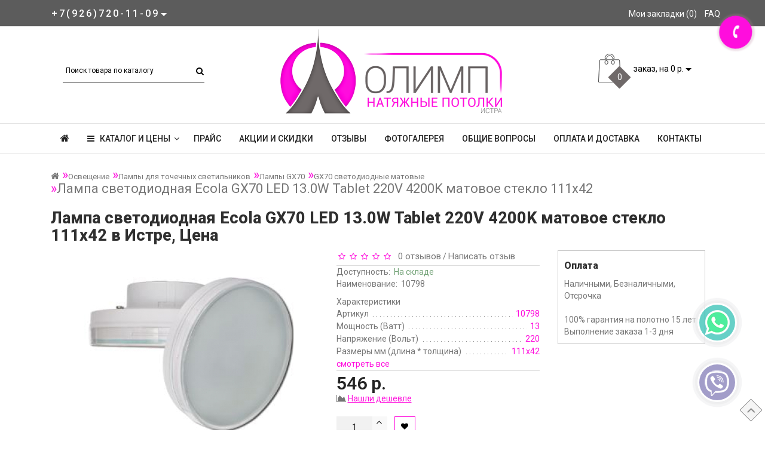

--- FILE ---
content_type: text/html; charset=utf-8
request_url: https://istra.popotolku.ru/index.php?route=product/product&path=18_67_110_112&product_id=883
body_size: 19556
content:
<!DOCTYPE html>
<!--[if IE]><![endif]-->
<!--[if IE 8 ]><html dir="ltr" lang="ru" class="ie8"><![endif]-->
<!--[if IE 9 ]><html dir="ltr" lang="ru" class="ie9"><![endif]-->
<!--[if (gt IE 9)|!(IE)]><!-->
<html dir="ltr" lang="ru">
<!--<![endif]-->
<head prefix="og:http://ogp.me/ns# fb:http://ogp.me/ns/fb# product:http://ogp.me/ns/product#">
<meta charset="UTF-8" />
<meta name="format-detection" content="telephone=no" />
<meta name="viewport" content="width=device-width, initial-scale=1">
<meta http-equiv="X-UA-Compatible" content="IE=edge">
<title>Лампа светодиодная Ecola GX70   LED 13.0W Tablet 220V 4200K матовое стекло 111x42 - цены Олимп в Истре</title>
<base href="https://istra.popotolku.ru/" />
	<meta name="description" content="Лампа светодиодная Ecola GX70   LED 13.0W Tablet 220V 4200K матовое стекло 111x42 - GX70 светодиодные матовые - для натяжных потолков цены Олимп в Истре" />
		<meta name="keywords" content= "лампа светодиодная ecola gx70   led 13.0w tablet 220v 4200k матовое стекло 111x42, gx70 светодиодные матовые, истра, истринский, район, истре" />
	<meta property="og:title" content="Лампа светодиодная Ecola GX70   LED 13.0W Tablet 220V 4200K матовое стекло 111x42 - цены Олимп в Истре" />
<meta property="og:type" content="website" />
<meta property="og:url" content="https://istra.popotolku.ru/index.php?route=product/product&amp;path=18_67_110_112&amp;product_id=883" />
	<meta property="og:image" content="https://istra.popotolku.ru/image/cache/catalog/svet/00676e893b6f25df3584225306775a1b-47x47.jpg" />
	<meta property="og:site_name" content="Натяжные потолки  Олимп " />
<script src="catalog/view/theme/fractal/js/jquery/jquery-2.1.1.min.js" type="1660b5c662b89947d4d5a61a-text/javascript"></script>
<link href="catalog/view/javascript/bootstrap/css/bootstrap.min.css" rel="stylesheet" media="screen" />
<script src="catalog/view/javascript/bootstrap/js/bootstrap.min.js" type="1660b5c662b89947d4d5a61a-text/javascript"></script>
<link href="catalog/view/javascript/font-awesome/css/font-awesome.min.css" rel="stylesheet" type="text/css" />
<link href="//fonts.googleapis.com/css?family=Open+Sans:400,400i,300,700" rel="stylesheet" type="text/css" />
<link href="catalog/view/theme/fractal/stylesheet/skins/stylesheet.css" rel="stylesheet">
<link href="catalog/view/theme/fractal/stylesheet/skins/fractal.css" rel="stylesheet">
<link href="catalog/view/theme/fractal/stylesheet/stickers.css" rel="stylesheet">
<link href='https://fonts.googleapis.com/css?family=Roboto:300,400,500,600,700,800' rel='stylesheet' type='text/css'>
<link href="catalog/view/theme/fractal/js/jquery/owl-carousel/owl.carousel.css" rel="stylesheet" type="text/css" />
<script src="catalog/view/theme/fractal/js/jquery/owl-carousel/owl.carousel.min.js" type="1660b5c662b89947d4d5a61a-text/javascript"></script>
<link href="catalog/view/theme/fractal/js/jquery/owl-carousel/owl.transitions.css" rel="stylesheet" type="text/css" />
<script src="catalog/view/javascript/jquery/magnific/jquery.magnific-popup.min.js" type="1660b5c662b89947d4d5a61a-text/javascript"></script>
<link href="catalog/view/javascript/jquery/magnific/magnific-popup.css" rel="stylesheet">
<link href="catalog/view/theme/fractal/stylesheet/animate.min.css" rel="stylesheet" type="text/css" />
<link href="catalog/view/theme/default/stylesheet/viber-whatsapp.css" rel="stylesheet" type="text/css" media="screen" />
	<link href="catalog/view/javascript/jquery/magnific/magnific-popup.css" type="text/css" rel="stylesheet" media="screen" />
		<link href="catalog/view/javascript/jquery/datetimepicker/bootstrap-datetimepicker.min.css" type="text/css" rel="stylesheet" media="screen" />
		<link href="catalog/view/theme/fractal/stylesheet/aridius_livesearch.css" type="text/css" rel="stylesheet" media="screen" />
		<link href="catalog/view/theme/fractal/stylesheet/aridiusinstock.css" type="text/css" rel="stylesheet" media="screen" />
		<link href="catalog/view/theme/fractal/stylesheet/aridiuscallback.css" type="text/css" rel="stylesheet" media="screen" />
		<link href="catalog/view/theme/fractal/stylesheet/aridiusfastorder.css" type="text/css" rel="stylesheet" media="screen" />
		<link href="catalog/view/theme/fractal/stylesheet/aridiusundersell.css" type="text/css" rel="stylesheet" media="screen" />
	<script src="catalog/view/theme/fractal/js/common.js" type="1660b5c662b89947d4d5a61a-text/javascript"></script>
<script src="catalog/view/theme/fractal/js/aridius/aridiusquickview.js" type="1660b5c662b89947d4d5a61a-text/javascript"></script>

<!-- Microdata -->
<script type="application/ld+json">{"@context":"http:\/\/schema.org","@type":"BreadcrumbList","itemListElement":[{"@type":"ListItem","position":1,"item":{"@id":"https:\/\/istra.popotolku.ru\/","name":"\u041d\u0430\u0442\u044f\u0436\u043d\u044b\u0435 \u043f\u043e\u0442\u043e\u043b\u043a\u0438  \u041e\u043b\u0438\u043c\u043f "}},{"@type":"ListItem","position":2,"item":{"@id":"https:\/\/istra.popotolku.ru\/osveschenie\/","name":"\u041e\u0441\u0432\u0435\u0449\u0435\u043d\u0438\u0435"}},{"@type":"ListItem","position":3,"item":{"@id":"https:\/\/istra.popotolku.ru\/index.php?route=product\/category&amp;path=18_67","name":"\u041b\u0430\u043c\u043f\u044b \u0434\u043b\u044f \u0442\u043e\u0447\u0435\u0447\u043d\u044b\u0445 \u0441\u0432\u0435\u0442\u0438\u043b\u044c\u043d\u0438\u043a\u043e\u0432"}},{"@type":"ListItem","position":4,"item":{"@id":"https:\/\/istra.popotolku.ru\/index.php?route=product\/category&amp;path=18_67_110","name":"\u041b\u0430\u043c\u043f\u044b GX70"}},{"@type":"ListItem","position":5,"item":{"@id":"https:\/\/istra.popotolku.ru\/index.php?route=product\/category&amp;path=18_67_110_112","name":"GX70 \u0441\u0432\u0435\u0442\u043e\u0434\u0438\u043e\u0434\u043d\u044b\u0435 \u043c\u0430\u0442\u043e\u0432\u044b\u0435"}},{"@type":"ListItem","position":6,"item":{"@id":"https:\/\/istra.popotolku.ru\/index.php?route=product\/product&amp;path=18_67_110_112&amp;product_id=883","name":"\u041b\u0430\u043c\u043f\u0430 \u0441\u0432\u0435\u0442\u043e\u0434\u0438\u043e\u0434\u043d\u0430\u044f Ecola GX70   LED 13.0W Tablet 220V 4200K \u043c\u0430\u0442\u043e\u0432\u043e\u0435 \u0441\u0442\u0435\u043a\u043b\u043e 111x42"}}]}</script>
<script type="application/ld+json">{"@context":"http:\/\/schema.org","@type":"Product","url":"https:\/\/istra.popotolku.ru\/index.php?route=product\/product&amp;path=18_67_110_112&amp;product_id=883","name":"\u041b\u0430\u043c\u043f\u0430 \u0441\u0432\u0435\u0442\u043e\u0434\u0438\u043e\u0434\u043d\u0430\u044f Ecola GX70   LED 13.0W Tablet 220V 4200K \u043c\u0430\u0442\u043e\u0432\u043e\u0435 \u0441\u0442\u0435\u043a\u043b\u043e 111x42 - \u0446\u0435\u043d\u044b \u041e\u043b\u0438\u043c\u043f \u0432 \u0418\u0441\u0442\u0440\u0435","category":"\u041e\u0441\u0432\u0435\u0449\u0435\u043d\u0438\u0435 &raquo; \u041b\u0430\u043c\u043f\u044b \u0434\u043b\u044f \u0442\u043e\u0447\u0435\u0447\u043d\u044b\u0445 \u0441\u0432\u0435\u0442\u0438\u043b\u044c\u043d\u0438\u043a\u043e\u0432 &raquo; \u041b\u0430\u043c\u043f\u044b GX70 &raquo; GX70 \u0441\u0432\u0435\u0442\u043e\u0434\u0438\u043e\u0434\u043d\u044b\u0435 \u043c\u0430\u0442\u043e\u0432\u044b\u0435 &raquo; \u041b\u0430\u043c\u043f\u0430 \u0441\u0432\u0435\u0442\u043e\u0434\u0438\u043e\u0434\u043d\u0430\u044f Ecola GX70   LED 13.0W Tablet 220V 4200K \u043c\u0430\u0442\u043e\u0432\u043e\u0435 \u0441\u0442\u0435\u043a\u043b\u043e 111x42","image":"https:\/\/istra.popotolku.ru\/image\/cache\/catalog\/svet\/00676e893b6f25df3584225306775a1b-400x350.jpg","model":"10798","description":"\u041b\u0430\u043c\u043f\u0430 \u0441\u0432\u0435\u0442\u043e\u0434\u0438\u043e\u0434\u043d\u0430\u044f Ecola GX70   LED 13.0W Tablet 220V 4200K \u043c\u0430\u0442\u043e\u0432\u043e\u0435 \u0441\u0442\u0435\u043a\u043b\u043e 111x42 - GX70 \u0441\u0432\u0435\u0442\u043e\u0434\u0438\u043e\u0434\u043d\u044b\u0435 \u043c\u0430\u0442\u043e\u0432\u044b\u0435 - \u0434\u043b\u044f \u043d\u0430\u0442\u044f\u0436\u043d\u044b\u0445 \u043f\u043e\u0442\u043e\u043b\u043a\u043e\u0432 \u0446\u0435\u043d\u044b \u041e\u043b\u0438\u043c\u043f \u0432 \u0418\u0441\u0442\u0440\u0435","offers":{"name":"\u041b\u0430\u043c\u043f\u0430 \u0441\u0432\u0435\u0442\u043e\u0434\u0438\u043e\u0434\u043d\u0430\u044f Ecola GX70   LED 13.0W Tablet 220V 4200K \u043c\u0430\u0442\u043e\u0432\u043e\u0435 \u0441\u0442\u0435\u043a\u043b\u043e 111x42 - \u0446\u0435\u043d\u044b \u041e\u043b\u0438\u043c\u043f \u0432 \u0418\u0441\u0442\u0440\u0435","category":"\u041e\u0441\u0432\u0435\u0449\u0435\u043d\u0438\u0435 &raquo; \u041b\u0430\u043c\u043f\u044b \u0434\u043b\u044f \u0442\u043e\u0447\u0435\u0447\u043d\u044b\u0445 \u0441\u0432\u0435\u0442\u0438\u043b\u044c\u043d\u0438\u043a\u043e\u0432 &raquo; \u041b\u0430\u043c\u043f\u044b GX70 &raquo; GX70 \u0441\u0432\u0435\u0442\u043e\u0434\u0438\u043e\u0434\u043d\u044b\u0435 \u043c\u0430\u0442\u043e\u0432\u044b\u0435 &raquo; \u041b\u0430\u043c\u043f\u0430 \u0441\u0432\u0435\u0442\u043e\u0434\u0438\u043e\u0434\u043d\u0430\u044f Ecola GX70   LED 13.0W Tablet 220V 4200K \u043c\u0430\u0442\u043e\u0432\u043e\u0435 \u0441\u0442\u0435\u043a\u043b\u043e 111x42","price":546,"priceCurrency":"RUB","itemCondition":"http:\/\/schema.org\/NewCondition","seller":{"@type":"Organization","name":"\u041d\u0430\u0442\u044f\u0436\u043d\u044b\u0435 \u043f\u043e\u0442\u043e\u043b\u043a\u0438  \u041e\u043b\u0438\u043c\u043f "},"availability":"http:\/\/schema.org\/InStock"}}</script>

<link rel="alternate" href="https://istra.popotolku.ru/index.php?route=product/product&amp;path=18_67_110_112&amp;product_id=883" hreflang="ru"/>
      
	<link href="https://istra.popotolku.ru/index.php?route=product/product&amp;path=18_67_110_112&amp;product_id=883" rel="canonical" />
		<link href="https://istra.popotolku.ru/image/catalog/favicon.png" rel="icon" />
		<script src="catalog/view/javascript/jquery/magnific/jquery.magnific-popup.min.js" type="1660b5c662b89947d4d5a61a-text/javascript"></script>
		<script src="catalog/view/javascript/jquery/datetimepicker/moment.js" type="1660b5c662b89947d4d5a61a-text/javascript"></script>
		<script src="catalog/view/javascript/jquery/datetimepicker/locale/ru-ru.js" type="1660b5c662b89947d4d5a61a-text/javascript"></script>
		<script src="catalog/view/javascript/jquery/datetimepicker/bootstrap-datetimepicker.min.js" type="1660b5c662b89947d4d5a61a-text/javascript"></script>
		<script src="catalog/view/theme/fractal/js/aridius/aridius_instock.js" type="1660b5c662b89947d4d5a61a-text/javascript"></script>
		<script src="catalog/view/theme/fractal/js/aridius/jquery.maskedinput.js" type="1660b5c662b89947d4d5a61a-text/javascript"></script>
		<script src="catalog/view/theme/fractal/js/aridius/aridius_callback.js" type="1660b5c662b89947d4d5a61a-text/javascript"></script>
		<script src="catalog/view/theme/fractal/js/aridius/aridius_fastorder.js" type="1660b5c662b89947d4d5a61a-text/javascript"></script>
		<script src="catalog/view/theme/fractal/js/aridius/aridius_undersell.js" type="1660b5c662b89947d4d5a61a-text/javascript"></script>
	<style>
/* ef-banners START*/.btn-bannerright1{position:relative;color: #fff;background: rgba(80, 70, 59, 0.7) none repeat scroll 0 0;border: 2px solid #fff;font-size: 14px;font-weight: 600;margin-top: 30%;}.btn-bannerright1:hover{color: #fff;border: 2px solid #fff;background: rgba(80, 70, 59, 0.9) none repeat scroll 0 0;}.bannerright-text{color: #fff;display: inline-block;font-size: 17px;font-style: italic;font-weight: 800;letter-spacing: 1px;margin-top: 30%;position: relative;text-transform: uppercase;}.btn-bannercenter{position:relative;color: #fff;background: #ff0ddd none repeat scroll 0 0;border: 2px solid #fff;font-size: 14px;font-weight: 600;margin-top: 50%;}.btn-bannercenter:hover{color: #fff;border: 2px solid #fff;background: #ff0ddd none repeat scroll 0 0;}.btn-bannerbottom{position:relative;color: #fff;background: #ff0ddd none repeat scroll 0 0;border: 2px solid #fff;font-size: 14px;font-weight: 600;margin-top: 8%;}.btn-bannerbottom:hover{color: #fff;border: 2px solid #fff;background: #ff0ddd none repeat scroll 0 0;}.bannercenter-text{color: #000;display: inline-block;font-size: 17px;font-style: italic;font-weight: 800;letter-spacing: 1px;margin-top: 30%;position: relative;text-transform: uppercase;}.bannercenter-text2{color: #000;display: inline-block;font-size: 17px;font-style: italic;font-weight: 800;letter-spacing: 1px;margin-top: 10%;position: relative;text-transform: uppercase;}.bannerbottom-text{color: #000;display: inline-block;font-size: 27px;font-style: italic;font-weight: 800;letter-spacing: 1px;margin-top: 10%;position: relative;text-transform: uppercase;}/* ef-slider START*/.ef-slider1{-webkit-animation: 300ms linear 900ms both rotateInDownLeft;-moz-animation: 300ms linear 900ms both rotateInDownLeft;-o-animation: 300ms linear 900ms both rotateInDownLeft;-ms-animation: 300ms linear 900ms both rotateInDownLeft;animation: 300ms linear 900ms both rotateInDownLeft;}.ef-slider2{ -webkit-animation: 300ms linear 300ms both fadeInUp;-moz-animation: 300ms linear 300ms both fadeInUp;-o-animation: 300ms linear 300ms both fadeInUp;-ms-animation: 300ms linear 300ms both fadeInUp;animation: 300ms linear 300ms both fadeInUp;}.ef-slider3{-webkit-animation: 300ms linear 1500ms both rotateInDownLeft;-moz-animation: 300ms linear 1500ms both rotateInDownLeft;-o-animation: 300ms linear 1500ms both rotateInDownLeft;-ms-animation: 300ms linear 1500ms both rotateInDownLeft;animation: 300ms linear 1500ms both rotateInDownLeft;}.ef-slider4{-webkit-animation: 300ms linear 2200ms both fadeInUp;-moz-animation: 300ms linear 2200ms both fadeInUp;-o-animation: 300ms linear 2200ms both fadeInUp;-ms-animation: 300ms linear 2200ms both fadeInUp;animation: 300ms linear 2200ms both fadeInUp;}.ef-slider5{-webkit-animation: 600ms linear 2900ms both rotateInDownLeft;-moz-animation: 600ms linear 2900ms both rotateInDownLeft;-o-animation: 600ms linear 2900ms both rotateInDownLeft;-ms-animation: 600ms linear 2900ms both rotateInDownLeft;animation: 600ms linear 2900ms both rotateInDownLeft;}.ef-slider7{-webkit-animation: 800ms linear 2500ms both rotateInDownLeft;-moz-animation: 800ms linear 2500ms both rotateInDownLeft;-o-animation: 800ms linear 2500ms both rotateInDownLeft;-ms-animation: 800ms linear 2500ms both rotateInDownLeft;animation: 800ms linear 2500ms both rotateInDownLeft;}.text-slider1{position: absolute;color: #FFFFFF;font-size: 26px;left: 20px; top: 40px;padding: 8px;background: rgba(0, 0, 0, 0.5) none repeat scroll 0 0;}.text-slider2{position: absolute;color: #FFFFFF;font-size: 26px;left: 20px; top: 77px;padding: 8px;background: rgba(0, 0, 0, 0.5) none repeat scroll 0 0;}.text-slider3{position: absolute;color: #ecf945;font-size: 26px;left: 20px;top: 114px;padding: 8px;background: rgba(0, 0, 0, 0.5) none repeat scroll 0 0;}.text-slider4{position: absolute;color: white;font-size: 16px;left: 20px;top: 171px;padding: 5px;}.text-slider5{font-family: 'Comfortaa', cursive;font-weight: 600;text-align: center;position: absolute;left: 420px;top: 358px;color: #fff;text-shadow: 1px 1px 2px black, 0 0 1em #A1C0AC;font-size: 56px;width: 300px;height: 70px;padding: 19px 0px;background: rgba(237, 28, 37, 1) none repeat scroll 0 0;border: solid 6px #fff;outline: solid 6px #888;border-radius: 5px;}.text-slider7{font-family: 'Comfortaa', cursive;text-decoration: line-through;font-size: 16px;font-weight: 600;text-align: center;padding: 0px 10px;position: absolute;width: 80px;height: 25px;left: 638px;top: 364px;color: #732626;background: rgba(255, 255, 255, 0.6) none repeat scroll 0 0;border: 1px solid #fff;border-radius: 2px;}.btn-slider {color: #000;font-size: 14px;border: 1px solid #ff0ddd;text-transform: uppercase;padding: 7px;}.btn-sliderb {background: #50463b none repeat scroll 0 0;color: #ffffff;font-size: 14px;border: 1px solid #737373;text-transform: uppercase;padding: 7px;}.btn-slider:hover {background: #51473c;color: #fff;}.btn-sliderb:hover {background: #6E6051;color: #fff;}/* ---------------- */ /* ef-slider END */ /* ---------------- */.product-thumb h4 {
height: 45px; 
}
	
.product-grid .description_cat{
display: none;	
}
	
@media (min-width: 992px) {
.hidem{
display: none!important;
	}	
}		
	
.product-layout2 {
border: 1px solid #c8c8c8;
}
.product-layout2:hover{
box-shadow: 0 0 7px #c8c8c8;
}
.product-change .product-thumb {
border: 1px solid #c8c8c8;
}
.product-change .product-thumb:hover{
box-shadow: 0 0 7px #c8c8c8;
}
.changebr{
border: 1px solid #9EAAAC
}
.changebr:hover {
box-shadow: 0 0 7px #c8c8c8;
}
@media (min-width: 1200px){
#search {
left: 35px;
}
}
#top { 
background: #5C5C5C;
border-bottom: 1px solid #3F3F3F;
}
#top .btn-link, #top-links a, .tell_nav, #top .btn-lg .caret {
color: #FFFFFF;
}
#top-links a:hover, #top .btn-link:hover, #top-links li:hover  {
color: #D9D0D0;
}
#top-menu {
background: #FFFFFF;
border-bottom: 1px solid #E0E0E0;
border-top: 1px solid #E0E0E0;
}
#menu #category, #menu .plus, .plus-link {
color: #232323;
}
#menu .nav > li > a {
border-top: 1px solid #E0E0E0;
color: #232323;
margin-top: -2px;
}
#menu .nav > li > a:hover{
color: #3F3F3F;
}
li.activetopmenu > a {
color: #3F3F3F!important;
}
.top-header, #search .input-lg {
background: #FFFFFF;
}
#search .form-control::-webkit-input-placeholder { color: #000000; }
#search .form-control:-moz-placeholder { color: #000000; }
#search .form-control::-moz-placeholder { color: #000000; }
#search .form-control:-ms-input-placeholder { color: #000000; }
#search .form-control{
border: none;
border-bottom: 1px solid #000000;
}
#search .btn-lg, #cart > .btn, #search .form-control{
color: #000000;
}
#menu .nav > li > a:hover, #menu .nav > li.open > a {
border-top: 1px solid #232323;
}
.btn-default, .btn-cart, .btn-wishlist, .btn-compare, .btn-quickview, .btn-primary {
background: #FFFFFF;
border: 1px solid #FF0DDD;
color: #000000;
}
.btncartp {
color: #000000;
}
.btn-default:hover, .btn-cart:hover, .btn-instock:hover, .btn-instock2:hover, .btn-compare:hover, .btn-wishlist:hover, .btn-quickview:hover, .btn-primary:hover, .btn-primary:active, .btn-primary.active, .btn-primary.disabled, .btn-primary[disabled]  {
background: #FF0DDD;
border: 1px solid #737373;
color: #FFFFFF;
}
.cart a:hover, .btn-cart:hover .btncartp {
color: #FFFFFF!important;
}
footer {
background: #FFFFFF;
}
footer h5, .footer_mailtext {
color: #232323;
}
footer .list-unstyled li ,footer .list-unstyled li a, .message_email .textdanger, .message_email .textsuccess {
color: #232323;
}
.aboutus_footer, footer .list-unstyled li ,footer .list-unstyled li a {
color: #3E424A;
}
footer .list-unstyled li a:hover, .mailletters .btn-lg:hover {
color: #FF0DDD;
}
#mail_letters.form-control{
background: #FFFFFF;
color: #000000;
}
#mail_letters.form-control{
border: none;
border-bottom: 1px solid #000000;
}
#mail_letters.form-control::-webkit-input-placeholder { color: #000000; }
#mail_letters.form-control:-moz-placeholder { color: #000000; }
#mail_letters.form-control::-moz-placeholder { color: #000000; }
#mail_letters.form-control:-ms-input-placeholder { color: #000000; }
.mailletters .btn-send{
color: #000000;
}
.circleout {
background-color: #FF0DDD;
}
.circle {
box-shadow: 0 0 8px 35px #FF0DDD;
}
</style>
</head>
<body class="product-product-883">
	<span class="visible-md visible-lg"><a href="#" class="scup"><i class="fa fa-angle-up active"></i></a></span>
	<div id="addtocart" class="modal fade">
<div class="modal-dialog">
<div class="modal-content">
<div class="modal-header">
<button type="button" class="close" data-dismiss="modal" aria-hidden="true">&times;</button>
</div>
<div class="modal-body">
<p></p>
</div>
<div class="modal-footer">
<button type="button" class="btn-cart" data-dismiss="modal">Продолжить покупки</button>
<a href="https://istra.popotolku.ru/checkout/" class="btn-cart">Оформление заказа</a>
</div>
</div>
</div>
</div>
<div id="wishlist" class="modal fade">
<div class="modal-dialog">
<div class="modal-content">
<div class="modal-header">
<button type="button" class="close" data-dismiss="modal" aria-hidden="true">&times;</button>
</div>
<div class="modal-body">
<p></p>
</div>
<div class="modal-footer">
<button type="button" class="btn-cart" data-dismiss="modal">Продолжить</button>
<a href="https://istra.popotolku.ru/wishlist/" class="btn-cart">Перейти в  закладки</a>
</div>
</div>
</div>
</div>
<div id="compare" class="modal fade">
<div class="modal-dialog">
<div class="modal-content">
<div class="modal-header">
<button type="button" class="close" data-dismiss="modal" aria-hidden="true">&times;</button>
</div>
<div class="modal-body">
<p></p>
</div>
<div class="modal-footer">
<button type="button" class="btn-cart" data-dismiss="modal">Продолжить</button>
<a href="https://istra.popotolku.ru/compare-products/" class="btn-cart">Перейти в сравнение товаров</a>
</div>
</div>
</div>
</div>
<nav id="top">
<div class="container nobackground">
	<div class="dropdown phone">
	<div class="listunstyled btn-lg  dropdown-toggle" data-toggle="dropdown"><span class="tell_nav">+7(926)720-11-09</span><b class="caret"></b></div>
	<ul class="dropdown-menu fixxsmenu">
						<li>
			<a  href="tel:+7(926)720-11-09" ><i class="fa fa-phone"></i> +7(926)720-11-09</a>
			</li>
									<li><a onClick="if (!window.__cfRLUnblockHandlers) return false; javascript:window.open('mailto:info@popotolku.ru', 'Mail');event.preventDefault()" data-cf-modified-1660b5c662b89947d4d5a61a-=""><i class="fa fa-envelope-o "></i> <span class="__cf_email__" data-cfemail="8de4e3ebe2cdfde2fde2f9e2e1e6f8a3fff8">[email&#160;protected]</span></a></li>
			<li>
			<a class = "call-order">Заказ звонка</a>
			</li>
	</ul>
	</div>
	<div id="top-links" class="nav pull-right">
<ul class="list-inline top">
<li><a href="https://istra.popotolku.ru/wishlist/" id="wishlist-total" title="Мои закладки (0)"><i class="fa fa-heart hidden-lg"></i> <span class="hidden-xs hidden-sm hidden-md">Мои закладки (0)</span></a></li>			<li>
		<a  href="Faq" title="FAQ"> <i class="fa fa-cog hidden-lg"></i><span class="hidden-xs hidden-sm hidden-md"> FAQ</span></a>
		</li>
			</ul>
</div>
</div>
</nav>
<header>
<div class="top-header">
<div class="container">
<div class="row">
<div class="col-sm-4 col-md-4">
<div id="search" class="input-group">
  <input type="text" name="search" value="" placeholder="Поиск товара по каталогу" class="form-control input-lg" />
  <span class="input-group-btn">
    <button type="button" class="btn btn-default btn-lg"><i class="fa fa-search"></i></button>
  </span>
</div></div>
<div class="col-sm-4 col-md-5">
<div id="logo">
			<a href="https://istra.popotolku.ru/"><img src="https://istra.popotolku.ru/image/catalog/logoistra.png" title="Натяжные потолки  Олимп " alt="Натяжные потолки  Олимп " class="img-responsive" /></a>
			</div>
</div>
<div class="col-sm-4  col-md-3 ">
<div id="cart" class="btn-group btn-block">
<button type="button" data-toggle="dropdown" data-loading-text="Загрузка..." class="btn btn-inverse btn-block btn-lg dropdown-toggle">
<img id="frame2" class="img-responsive cartphotos" alt="cart" title="cart" src="https://istra.popotolku.ru/image/catalog/1_fractal/basket.png">
<span><span id="cart-total"><span class = "cart-item"><span class ="cart-item-after">0</span></span><span class = "cart-price"> заказ, на 0 р.</span></span>&nbsp;<span class="caret"></span></span></button>
  <ul class="dropdown-menu pull-right">
        <li>
      <p class="text-center">В заказе пусто!</p>
    </li>
      </ul>
</div>
</div>
</div>
</div>
</div>

								<div id="viber-callme">
					<div id="viber-callme-main"></div>
					<div id="viber-callme-circle"></div>
					<div id="viber-callme-circle-2"></div>
					<a id="viber-desktop" href="viber://chat?number=+79153556624">
						<div id="viber-callme-phone"></div>
					</a>
					<a id="viber-mobile-for-app" href="viber://add?number=79153556624">
						<div id="viber-callme-phone"></div>
					</a>
				</div>
				<style>
				@media screen and (min-width: 1240px)  {
				#viber-mobile-for-app {
					display: none;
				}
				}
				@media screen and (max-width: 1240px)  {
				#viber-desktop {
					display: none;
				}
				}
				</style>
												<div id="whatsapp-callme">
					<div id="whatsapp-callme-main"></div>
					<div id="whatsapp-callme-circle"></div>
					<div id="whatsapp-callme-circle-2"></div>
					<a href="whatsapp://send?phone=+79153556624">
						<div id="whatsapp-callme-phone"></div>
					</a>
				</div>
							
</header>
<div class="top-menu">
<div id="top-menu"  data-spy="affix" data-offset-top="208" >
<div class="container nobackground">
<nav id="menu" class="navbar">
<div class="navbar-header"><span id="category" class="visible-xs visible-sm">Категории</span>
<button type="button" class="btn btn-navbar navbar-toggle" data-toggle="collapse" data-target=".navbar-ex1-collapse"><i class="fa fa-bars"></i></button>
</div>
<div class="collapse navbar-collapse navbar-ex1-collapse">
<ul class="nav navbar-nav">
	<li><a href="https://istra.popotolku.ru/"><i class="fa fa-home" style="font-size: 16px;"></i></a></li>
		<li class="dropdown hidev"><a class="with-child dropdown-toggle"  data-hover="dropdown" data-delay="1" data-close-others="false">
			<i class="fa fa-bars"></i>&nbsp;&nbsp;
			КАТАЛОГ И ЦЕНЫ<span class="fa fa-angle-down menu"></span></a>
	<ul class="dropdown-menu multi-level" role="menu">
						<li class="dropdown-submenu" >
			<a style="white-space: normal; margin: 0; padding: 0; left: 12px; position: relative; line-height: 30px;" tabindex="-1" href="https://istra.popotolku.ru/natyazhnye-potolki/">Натяжные потолки<span class="arrowvertmenu"></span>
			</a>
																																		<ul class="dropdown-menu2 column_width1_noimg" >
							<li class="col-md-12">	
			
							<div class="col-sm-12 mcol">
				<span class = "hidden-xs hidden-sm"><a href="https://istra.popotolku.ru/natyazhnye-potolki/prostie/"><img class="vopmen img-responsive" src="https://istra.popotolku.ru/image/cache/catalog/kategorii/prostoy-181x106.png" alt="Простые" title="Простые" ></a></span>
				<div class="clearfix"></div>
				<a class="submenu_main" href="https://istra.popotolku.ru/natyazhnye-potolki/prostie/">Простые</a>
																																				<a class = "menuv_3lv " href="https://istra.popotolku.ru/index.php?route=product/category&amp;path=20_26_62">&nbsp;&nbsp;- Помещения до 6 м²</a>
																														<a class = "menuv_3lv " href="https://istra.popotolku.ru/index.php?route=product/category&amp;path=20_26_63">&nbsp;&nbsp;- Помещения 6-15 м²</a>
																														<a class = "menuv_3lv " href="https://istra.popotolku.ru/index.php?route=product/category&amp;path=20_26_64">&nbsp;&nbsp;- Помещения 15-25 м²</a>
													<a class="menuv-allv" href="https://istra.popotolku.ru/natyazhnye-potolki/prostie/">Смотреть все</a>
																																		</div>
																<div class="col-sm-12 mcol">
				<span class = "hidden-xs hidden-sm"><a href="https://istra.popotolku.ru/natyazhnye-potolki/dvuhurovnevie/"><img class="vopmen img-responsive" src="https://istra.popotolku.ru/image/cache/catalog/kategorii/dvuhurovneviy-181x106.png" alt="Двухуровневые" title="Двухуровневые" ></a></span>
				<div class="clearfix"></div>
				<a class="submenu_main" href="https://istra.popotolku.ru/natyazhnye-potolki/dvuhurovnevie/">Двухуровневые</a>
												</div>
																<div class="col-sm-12 mcol">
				<span class = "hidden-xs hidden-sm"><a href="https://istra.popotolku.ru/natyazhnye-potolki/fotopechat/"><img class="vopmen img-responsive" src="https://istra.popotolku.ru/image/cache/catalog/kategorii/photopotolki-181x106.png" alt="С фотопечатью" title="С фотопечатью" ></a></span>
				<div class="clearfix"></div>
				<a class="submenu_main" href="https://istra.popotolku.ru/natyazhnye-potolki/fotopechat/">С фотопечатью</a>
												</div>
														</li>  
						
			</ul>
			</li>
										<li class="dropdown-submenu" >
			<a style="white-space: normal; margin: 0; padding: 0; left: 12px; position: relative; line-height: 30px;" tabindex="-1" href="https://istra.popotolku.ru/osveschenie/">Освещение<span class="arrowvertmenu"></span>
			</a>
																																		<ul class="dropdown-menu2 column_width1_noimg" >
							<li class="col-md-12">	
			
							<div class="col-sm-12 mcol">
				<span class = "hidden-xs hidden-sm"></span>
				<div class="clearfix"></div>
				<a class="submenu_main" href="https://istra.popotolku.ru/osveschenie/svetilniki/">Точечные светильники</a>
																																				<a class = "menuv_3lv " href="https://istra.popotolku.ru/index.php?route=product/category&amp;path=18_46_68">&nbsp;&nbsp;- Встраиваемые светильники GX53</a>
																														<a class = "menuv_3lv " href="https://istra.popotolku.ru/index.php?route=product/category&amp;path=18_46_120">&nbsp;&nbsp;- Встраиваемые светильники GX70</a>
																														<a class = "menuv_3lv " href="https://istra.popotolku.ru/index.php?route=product/category&amp;path=18_46_88">&nbsp;&nbsp;- Встраиваемые светильники MR16</a>
													<a class="menuv-allv" href="https://istra.popotolku.ru/osveschenie/svetilniki/">Смотреть все</a>
																																		</div>
																<div class="col-sm-12 mcol">
				<span class = "hidden-xs hidden-sm"></span>
				<div class="clearfix"></div>
				<a class="submenu_main" href="https://istra.popotolku.ru/osveschenie/svetodiodnaya-lenta/">Светодиодная подсветка</a>
												</div>
																<div class="col-sm-12 mcol">
				<span class = "hidden-xs hidden-sm"></span>
				<div class="clearfix"></div>
				<a class="submenu_main" href="https://istra.popotolku.ru/index.php?route=product/category&amp;path=18_67">Лампы для точечных светильников</a>
																																				<a class = "menuv_3lv " href="https://istra.popotolku.ru/index.php?route=product/category&amp;path=18_67_104">&nbsp;&nbsp;- Лампы GX53</a>
																														<a class = "menuv_3lv " href="https://istra.popotolku.ru/index.php?route=product/category&amp;path=18_67_110">&nbsp;&nbsp;- Лампы GX70</a>
																														<a class = "menuv_3lv " href="https://istra.popotolku.ru/index.php?route=product/category&amp;path=18_67_113">&nbsp;&nbsp;- Лампы для светильников MR16</a>
													<a class="menuv-allv" href="https://istra.popotolku.ru/index.php?route=product/category&amp;path=18_67">Смотреть все</a>
																						</div>
														</li>  
						
			</ul>
			</li>
										<li class="dropdown-submenu" >
			<a style="white-space: normal; margin: 0; padding: 0; left: 12px; position: relative; line-height: 30px;" tabindex="-1" href="https://istra.popotolku.ru/service/">Ремонт и обслуживание<span class="arrowvertmenu"></span>
			</a>
																																		<ul class="dropdown-menu2 column_width1_noimg" >
							<li class="col-md-12">	
			
							<div class="col-sm-12 mcol">
				<span class = "hidden-xs hidden-sm"></span>
				<div class="clearfix"></div>
				<a class="submenu_main" href="https://istra.popotolku.ru/service/sliv-vody/">Слив воды</a>
												</div>
																<div class="col-sm-12 mcol">
				<span class = "hidden-xs hidden-sm"></span>
				<div class="clearfix"></div>
				<a class="submenu_main" href="https://istra.popotolku.ru/service/remont/">Ремонт</a>
												</div>
														</li>  
						
			</ul>
			</li>
						</ul>
	</li>
	</ul>
<div class="menu_mob_plus">
<div class="hidem">
<ul class="nav navbar-nav">
			<li class="plus"><i class="fa fa-plus"></i><i class="fa fa-minus"></i></li>
		<li class=" dropdown"><a class="with-child dropdown-toggle" href="https://istra.popotolku.ru/natyazhnye-potolki/" data-hover="dropdown" data-delay="1" data-close-others="false">Натяжные потолки<span class="fa fa-angle-down menu"></span></a>
		<div class="dropdown-menu">
		<div class="dropdown-inner children-category">
							<ul class="list-unstyled" style="width: 99%">
							<li class="with-child" >
				<span class = "hidden-xs hidden-sm"><a href="https://istra.popotolku.ru/natyazhnye-potolki/prostie/"><img class="opacityhv img-responsive" src="https://istra.popotolku.ru/image/cache/catalog/kategorii/prostoy-181x106.png" alt="Простые" title="Простые" ></a></span>
				<a href="https://istra.popotolku.ru/natyazhnye-potolki/prostie/"><span class="style2lv">Простые</span></a></li>
																																<li class="children_lv3"><a href="https://istra.popotolku.ru/index.php?route=product/category&amp;path=20_26_62">&nbsp;&nbsp;- Помещения до 6 м²</a>
												</li>
																								<li class="children_lv3"><a href="https://istra.popotolku.ru/index.php?route=product/category&amp;path=20_26_63">&nbsp;&nbsp;- Помещения 6-15 м²</a>
												</li>
																								<li class="children_lv3"><a href="https://istra.popotolku.ru/index.php?route=product/category&amp;path=20_26_64">&nbsp;&nbsp;- Помещения 15-25 м²</a>
													<a class="menuv-all" href="https://istra.popotolku.ru/natyazhnye-potolki/prostie/">Смотреть все</a>
													</li>
																														</ul>
						<ul class="list-unstyled" style="width: 99%">
							<li><span class = "hidden-xs hidden-sm"><a href="https://istra.popotolku.ru/natyazhnye-potolki/dvuhurovnevie/"><img class="opacityhv img-responsive" src="https://istra.popotolku.ru/image/cache/catalog/kategorii/dvuhurovneviy-181x106.png" alt="Двухуровневые" title="Двухуровневые" ></a></span><a href="https://istra.popotolku.ru/natyazhnye-potolki/dvuhurovnevie/"><span class="style2lv">Двухуровневые</span></a></li>
							</ul>
						<ul class="list-unstyled" style="width: 99%">
							<li><span class = "hidden-xs hidden-sm"><a href="https://istra.popotolku.ru/natyazhnye-potolki/fotopechat/"><img class="opacityhv img-responsive" src="https://istra.popotolku.ru/image/cache/catalog/kategorii/photopotolki-181x106.png" alt="С фотопечатью" title="С фотопечатью" ></a></span><a href="https://istra.popotolku.ru/natyazhnye-potolki/fotopechat/"><span class="style2lv">С фотопечатью</span></a></li>
							</ul>
					</div>
		</div>
		<div class="clearfix"></div>
		</li>
						<li class="plus"><i class="fa fa-plus"></i><i class="fa fa-minus"></i></li>
		<li class="activetopmenu dropdown"><a class="with-child dropdown-toggle" href="https://istra.popotolku.ru/osveschenie/" data-hover="dropdown" data-delay="1" data-close-others="false">Освещение<span class="fa fa-angle-down menu"></span></a>
		<div class="dropdown-menu">
		<div class="dropdown-inner children-category">
							<ul class="list-unstyled" style="width: 99%">
							<li class="with-child" >
				<span class = "hidden-xs hidden-sm"></span>
				<a href="https://istra.popotolku.ru/osveschenie/svetilniki/"><span class="style2lv">Точечные светильники</span></a></li>
																																<li class="children_lv3"><a href="https://istra.popotolku.ru/index.php?route=product/category&amp;path=18_46_68">&nbsp;&nbsp;- Встраиваемые светильники GX53</a>
												</li>
																								<li class="children_lv3"><a href="https://istra.popotolku.ru/index.php?route=product/category&amp;path=18_46_120">&nbsp;&nbsp;- Встраиваемые светильники GX70</a>
												</li>
																								<li class="children_lv3"><a href="https://istra.popotolku.ru/index.php?route=product/category&amp;path=18_46_88">&nbsp;&nbsp;- Встраиваемые светильники MR16</a>
													<a class="menuv-all" href="https://istra.popotolku.ru/osveschenie/svetilniki/">Смотреть все</a>
													</li>
																														</ul>
						<ul class="list-unstyled" style="width: 99%">
							<li><a href="https://istra.popotolku.ru/osveschenie/svetodiodnaya-lenta/"><span class="style2lv">Светодиодная подсветка</span></a></li>
							</ul>
						<ul class="list-unstyled" style="width: 99%">
							<li class="with-child" >
				<span class = "hidden-xs hidden-sm"></span>
				<a href="https://istra.popotolku.ru/index.php?route=product/category&amp;path=18_67"><span class="style2lv">Лампы для точечных светильников</span></a></li>
																																<li class="children_lv3"><a href="https://istra.popotolku.ru/index.php?route=product/category&amp;path=18_67_104">&nbsp;&nbsp;- Лампы GX53</a>
												</li>
																								<li class="children_lv3"><a href="https://istra.popotolku.ru/index.php?route=product/category&amp;path=18_67_110">&nbsp;&nbsp;- Лампы GX70</a>
												</li>
																								<li class="children_lv3"><a href="https://istra.popotolku.ru/index.php?route=product/category&amp;path=18_67_113">&nbsp;&nbsp;- Лампы для светильников MR16</a>
													<a class="menuv-all" href="https://istra.popotolku.ru/index.php?route=product/category&amp;path=18_67">Смотреть все</a>
													</li>
																		</ul>
					</div>
		</div>
		<div class="clearfix"></div>
		</li>
						<li class="plus"><i class="fa fa-plus"></i><i class="fa fa-minus"></i></li>
		<li class=" dropdown"><a class="with-child dropdown-toggle" href="https://istra.popotolku.ru/service/" data-hover="dropdown" data-delay="1" data-close-others="false">Ремонт и обслуживание<span class="fa fa-angle-down menu"></span></a>
		<div class="dropdown-menu">
		<div class="dropdown-inner children-category">
							<ul class="list-unstyled" style="width: 99%">
							<li><a href="https://istra.popotolku.ru/service/sliv-vody/"><span class="style2lv">Слив воды</span></a></li>
							</ul>
						<ul class="list-unstyled" style="width: 99%">
							<li><a href="https://istra.popotolku.ru/service/remont/"><span class="style2lv">Ремонт</span></a></li>
							</ul>
					</div>
		</div>
		<div class="clearfix"></div>
		</li>
			</ul>
</div>
<ul class="nav navbar-nav">
<!--add menu link-->
			<li>
		<a  href="price">Прайс</a>
		</li>
				<li>
		<a  href="akcii">Акции и скидки</a>
		</li>
				<li>
		<a  href="review">Отзывы</a>
		</li>
				<li>
		<a  href="photogallery">Фотогалерея</a>
		</li>
				<li>
		<a  href="faq">Общие вопросы</a>
		</li>
				<li>
		<a  href="delivery">Оплата и доставка</a>
		</li>
				<li>
		<a  href="contact-us">Контакты</a>
		</li>
			<!--add menu link-->
<!--other link-->
<!--other link END-->
<!--informations-->
<!--informations END-->
<!--manufacturer-->
<!--manufacturer END-->
</ul>
</div>
</div>
</nav>
</div>
</div></div>
<script data-cfasync="false" src="/cdn-cgi/scripts/5c5dd728/cloudflare-static/email-decode.min.js"></script><script type="1660b5c662b89947d4d5a61a-text/javascript"><!--
$('#menu .menu_mob_plus li').bind().click(function(e) {
	$(this).toggleClass("open").find('>ul').stop(true, true).slideToggle(3000)
	.end().siblings().find('>ul').slideUp().parent().removeClass("open");
	e.stopPropagation();
	// Замена + на - во время открытия меню
	$(this).prev().find('.fa-plus').toggle();
	$(this).prev().find('.fa-minus').toggle();
});
$('#menu li a').click(function(e) {
	e.stopPropagation();
});
// Раскрытие/скрытие пунктов меню 3го уровня
$('.children-category > ul > li').each(function(i, elem){
	if( $(elem).hasClass('children_lv3') ) {
		var ulElements = $(elem).parent().find('li');
		if( $(ulElements[0]).find('a.plus-link').length == 0 ) {
			$(ulElements[0]).append('<a href="#" class="plus-link"><i class="fa fa-plus" style="display: inline; "></i><i class="fa fa-minus" style="display: none;"></i></a>');
			$(ulElements[0]).find('a.plus-link').click(function(e){
				$(ulElements[0]).find('a.plus-link > .fa-plus').toggle();
				$(ulElements[0]).find('a.plus-link > .fa-minus').toggle();
				$(ulElements[0]).parent().find('.children_lv3').toggle();
				return false;
			});
		}
	}
});
//--></script>
	<!--scrollUp-->
	<script type="1660b5c662b89947d4d5a61a-text/javascript"><!--
	$(document).ready(function() {
		$(window).scroll(function(){
			if ($(this).scrollTop() > 100) {
				$('.scup').fadeIn();
			} else {
				$('.scup').fadeOut();
			}
		});
		$('.scup').click(function(){
			$("html, body").animate({ scrollTop: 0 }, 900);
			return false;
		});
	});
	//--></script>
	<!--for sticky-->
<script type="1660b5c662b89947d4d5a61a-text/javascript"><!--
$(function () {
	if ($(window).width() > 992) {
		onResize();
	}
	function onResize(){
		if ($(window).width() > 992) {
			var heighttopmenu = $("#top-menu").height();
			$('.top-menu').css({position: 'relative',height: heighttopmenu + 2 + 'px'});
		} else {
			$('.top-menu').css({position: 'relative',height: 'auto'});
		}
	}
	window.addEventListener('resize', onResize);
	document.body.addEventListener('resize', onResize);
})
//--></script><div class="container">
<div class="row">
<div id="cont" class="col-sm-12" itemscope itemtype="http://schema.org/Product">
		<div id="content" class="col-sm-12"><ul class="breadcrumb" itemscope itemtype="http://data-vocabulary.org/Breadcrumb">
	<li><a href="https://istra.popotolku.ru/" itemprop="url" ><i class="fa fa-home"></i></a></li>
		<li><a href="https://istra.popotolku.ru/osveschenie/" itemprop="url" >Освещение</a></li>
		<li><a href="https://istra.popotolku.ru/index.php?route=product/category&amp;path=18_67" itemprop="url" >Лампы для точечных светильников</a></li>
		<li><a href="https://istra.popotolku.ru/index.php?route=product/category&amp;path=18_67_110" itemprop="url" >Лампы GX70</a></li>
		<li><a href="https://istra.popotolku.ru/index.php?route=product/category&amp;path=18_67_110_112" itemprop="url" >GX70 светодиодные матовые</a></li>
		<li><span itemprop="title">Лампа светодиодная Ecola GX70   LED 13.0W Tablet 220V 4200K матовое стекло 111x42</span></li>
	</ul>
<h1 class="pr-name" itemprop="name">Лампа светодиодная Ecola GX70   LED 13.0W Tablet 220V 4200K матовое стекло 111x42 в Истре, Цена</h1>
<div class="row">
<div class="col-sm-12 fix">
		<div class="col-sm-5" style="position:relative;">
<div id="fix_image">
	<ul class="thumbnails">	
			<li><a class="thumbnail imglink" itemprop="image" href="https://istra.popotolku.ru/image/cache/catalog/svet/00676e893b6f25df3584225306775a1b-500x500.jpg" title="Лампа светодиодная Ecola GX70   LED 13.0W Tablet 220V 4200K матовое стекло 111x42 цены в Истре">
		<img id="main-image" src="https://istra.popotolku.ru/image/cache/catalog/svet/00676e893b6f25df3584225306775a1b-400x350.jpg" title="Лампа светодиодная Ecola GX70   LED 13.0W Tablet 220V 4200K матовое стекло 111x42 цены в Истре" alt="Лампа светодиодная Ecola GX70   LED 13.0W Tablet 220V 4200K матовое стекло 111x42 Истра" data-zoom-image="https://istra.popotolku.ru/image/cache/catalog/svet/00676e893b6f25df3584225306775a1b-500x500.jpg" /></a></li>
			</ul> 
	<div class="positionsticker">	
	<!-- special -->
		<!-- special END -->
	<!-- new -->	
			<!-- new END -->	
	<!-- top -->
		<!-- top END -->
	</div>	
	<div class="rowimg">
	<div id="image-additional2"> 
	 
	</div>
	</div>	 
	</div>	
</div>
		<div class="col-sm-4">
<div class="linetoppr">	
	<div class="rating">
<p>
						<span class="fa fa-stack"><i class="fa fa-star-o fa-stack-1x"></i></span>
										<span class="fa fa-stack"><i class="fa fa-star-o fa-stack-1x"></i></span>
										<span class="fa fa-stack"><i class="fa fa-star-o fa-stack-1x"></i></span>
										<span class="fa fa-stack"><i class="fa fa-star-o fa-stack-1x"></i></span>
										<span class="fa fa-stack"><i class="fa fa-star-o fa-stack-1x"></i></span>
						<a class="review_profile" style="padding-bottom: 4px;" href="" onclick="if (!window.__cfRLUnblockHandlers) return false; $('a[href=\'#tab-review\']').trigger('click'); return false;" data-cf-modified-1660b5c662b89947d4d5a61a-="">&nbsp;&nbsp;0 отзывов</a> <span>/</span> <a class="review_profile" href="" onclick="if (!window.__cfRLUnblockHandlers) return false; $('a[href=\'#tab-review\']').trigger('click'); return false;" data-cf-modified-1660b5c662b89947d4d5a61a-="">Написать отзыв</a>
		
</p>
	</div>
	</div>
<ul class="list-unstyled">
<li>Доступность:&nbsp;&nbsp;<span class = "rewardin">На складе</span></li>
		
<li><span>Наименование:</span>&nbsp;&nbsp;<span itemprop="model">10798</span></li>
<li></li>
<li> </li>
<li> </li>
<li> </li>
<li> </li>
<li> </li>
<li> </li>
</ul>
<div class="attribute_groups">
Характеристики<br />
 
<strong></strong>
<ul class="atr">
<li><span>Артикул</span> <span>10798</span></li>
</ul>
<ul class="atr">
<li><span>Мощность (Ватт)</span> <span>13</span></li>
</ul>
<ul class="atr">
<li><span>Напряжение (Вольт)</span> <span>220</span></li>
</ul>
<ul class="atr">
<li><span>Размеры мм (длина * толщина)</span> <span>111х42</span></li>
</ul>
<a class="specification_profile" href="" onclick="if (!window.__cfRLUnblockHandlers) return false; $('a[href=\'#tab-specification\']').trigger('click'); return false;" data-cf-modified-1660b5c662b89947d4d5a61a-="">смотреть все</a>												
</div>
<hr>
        <span itemprop="offers" itemscope itemtype = "http://schema.org/Offer">
               <meta itemprop="price" content="546" />
               <meta itemprop="priceCurrency" content="RUB" />
        </span>
	<div class="line-product">  
			<span class="priceproduct-new"><span class='autocalc-product-price'>546 р.</span></span>
		<br />
			<i class="fa fa-area-chart" aria-hidden="true"></i>&nbsp;<a id="undersell-order">Нашли дешевле</a>
			</div>
	<ul class="list-unstyled">
				</ul>
	<div id="product">
            <div class="form-group" style="padding-bottom: 45px;">
<div class="pull-left">
<input type="text" name="quantity" value="1" data-toggle="tooltip" title="Кол-во" size="2" id="input-quantity" class="form-control" />
<input type="hidden" name="product_id" value="883" />
</div>
<div class="custom pull-left">
<button type="button" id="plus" class="items-count" ><i class="fa fa-angle-up">&nbsp;</i></button>
<button type="button" id="minus" class="items-count"><i class="fa fa-angle-down">&nbsp;</i></button>
</div>&nbsp;&nbsp;&nbsp;
	<button type="button" data-toggle="tooltip" class="btn-wishlist" title="В закладки" onclick="if (!window.__cfRLUnblockHandlers) return false; wishlist.add('883');" data-cf-modified-1660b5c662b89947d4d5a61a-=""><i class="fa fa-heart"></i></button>
	<div class="clearfix"></div><br />
<div class="cart pull-left" >
	<button type="button" id="button-cart" data-loading-text="Загрузка..." class="btn-cart"><i class="fa fa-shopping-cart"></i> Заказать</button>
	<div class="visible-xs visible-sm"><br /></div>
			<button type="button" id="fast-order" class="btn-cart"><i class="fa fa-clock-o"></i> Быстрый заказ</button> 
		 
	</div>
</div>	
<div class="clearfix"></div>
</div>
<br />
</div>
 <div class="col-sm-3"> 
<div class="product-info"><div class="title-product-info">Оплата</div><div class="text-product-info">Наличными, Безналичными, Отсрочка</div><div class="text-product-info"><br></div><div class="text-product-info">100% гарантия на полотно 15 лет<br></div><div class="text-product-info">Выполнение заказа 1-3 дня</div></div></div>
</div></div>
<ul class="nav nav-tabs mod tabst">
<li class="active"><a href="#tab-description" data-toggle="tab"><h2>Описание</h2></a></li>
	<li><a href="#tab-specification" data-toggle="tab"><h2>В стоимость включено</h2></a></li>
		<li><a href="#tab-review" data-toggle="tab"><h2>Отзывы (0)</h2></a></li>
	<!-- custom_tabs -->
	
<!-- custom_tabs -->
	
<!-- custom_tabs -->	
</ul>
<div class="tab-content">
<div class="tab-pane active" id="tab-description" itemprop="description">
			﻿<p>Средний срок службы - 30 тысяч часов - значительно выше, чем у энергосберегающей лампы, и тем более у горячей галогенки.</p><p><br /> <strong>Выбор точечных светильников очевиден:</strong></p> <p><br /> -В помещении с точечными светильниками разрешается длительное время не гасить свет.</p> <p>-Лампочки со светодидами не требуют обязательной утилизации.</p> <p>-Нет нужды искать светильники в магазинах Истры, наша компания поможет в выборе и всё доставит к вам домой.</p> <p>-Очень низкое потребление электроэнергии.</p> <p>-Освещение не только одним белым, но и разными цветами</p> <p>-Не требует замены длительное время.</p> <p>-Лампа светодиодная Ecola GX70 LED 13.0W Tablet 220V 4200K матовое стекло 111x42 отлично подойдёт в цвет полотна натяжного потолка и наоборот.</p> <p>-Светодиоды не перегорают из-за небольшого изменения тока в электросети.</p> <p>-Возможность работы даже при малейшем напряжении.</p> <p>-Относительно низкая мощьность потребления.</p> <p>-Светодиодные или энергосберегающие светильники не навредят краю полотна натяжного потолка, так как зачастую не нагреваются.</p> <p><br /> -Очень просто монтируются к натяжному потолку.</p> <p><br /> </p> <div id ="syn_check" style="display:none; visibility:hidden;"><noindex>kabantejay_synonymizer</noindex></div>                </div>
	<div class="tab-pane" id="tab-specification">
	<table class="table table-bordered">
			<thead>
		<tr>
		<td colspan="2"><strong></strong></td>
		</tr>
		</thead>
		<tbody>
					<tr>
			<td>Артикул</td>
			<td>10798</td>
			</tr>
						<tr>
			<td>Мощность (Ватт)</td>
			<td>13</td>
			</tr>
						<tr>
			<td>Напряжение (Вольт)</td>
			<td>220</td>
			</tr>
						<tr>
			<td>Размеры мм (длина * толщина)</td>
			<td>111х42</td>
			</tr>
						<tr>
			<td>Срок службы (Час)</td>
			<td>30000</td>
			</tr>
						<tr>
			<td>Цветовая температура (К)</td>
			<td>4200</td>
			</tr>
						<tr>
			<td>Цоколь</td>
			<td>GX70</td>
			</tr>
					</tbody>
			</table>
	</div>
		<div class="tab-pane" id="tab-review">
	<form class="form-horizontal" id="form-review">
	<div id="review"></div>
	<span class="text-write">Написать отзыв</span>
			<div class="form-group required">
		<div class="col-sm-12">
		<label class="control-label" for="input-name">Ваше имя:</label>
		<input type="text" name="name" value="" id="input-name" class="form-control" />
		</div>
		</div>
		<div class="form-group required">
		<div class="col-sm-12">
		<label class="control-label" for="input-review">Ваш отзыв</label>
		<textarea name="text" rows="5" id="input-review" class="form-control"></textarea>
		</div>
		</div>
		<div class="form-group">
		<div class="col-sm-12">
		<label for="input-dignity">Достоинства:</label>
		<input type="text" name="dignity" id="input-dignity" class="form-control">
		</div>
		</div>
		<div class="form-group">
		<div class="col-sm-12">
		<label for="input-limitations">Недостатки:</label>
		<input type="text" name="limitations" id="input-limitations" class="form-control">
		</div>
		</div>
		<div class="help-block"><span class="text-danger">Внимание:</span> HTML не поддерживается! Используйте обычный текст!</div>
		<div class="form-group required">
		<div class="col-sm-12">
		<label class="control-label">Рейтинг</label>
		<input type="hidden" name="rating" value="5" class="rating-tooltip"/>
		</div>
		</div>
				<div class="buttons clearfix">
		<div class="pull-right">
		<button type="button" id="button-review" data-loading-text="Загрузка..." class="btn-cart">Продолжить</button>
		</div>
		</div>
			</form>
	</div>
	<!-- custom_tabs -->	
	
<!-- custom_tabs -->	
	
<!-- custom_tabs -->				
</div>
	<script type="1660b5c662b89947d4d5a61a-text/javascript">
// livesearch
(function($) {
	$.fn.livesearch = function(option) {
		return this.each(function() {
			this.timer = null;
			this.items = new Array();
            this.minLength = 1;
			$.extend(this, option);
			$(this).attr('livesearch', 'off');

// Blur
			$(this).on('blur', function() {
				setTimeout(function(object) {
					object.hide();
				}, 200, this);
			});

// Keydown
            $(this).on('input', function(event) {
                if (event.keyCode == 27) {
                    this.hide();
                } else if (this.value.length <= this.minLength) {
                    this.hide();
                } else {
                    this.request();
                }
            });

// Show
			this.show = function() {
				var pos = $(this).position();

				$(this).siblings('ul.dropdown-menu').css({
					top: pos.top + $(this).outerHeight(),
					left: pos.left
				});

				$(this).siblings('ul.dropdown-menu').show();
			}

// Hide
			this.hide = function() {
				$(this).siblings('ul.dropdown-menu').hide();
			}

// Request
			this.request = function() {
				clearTimeout(this.timer);

				this.timer = setTimeout(function(object) {
					object.source($(object).val(), $.proxy(object.response, object));
				}, 200, this);
			}
// Response
			this.response = function(json) {
				html = '';

				if (json.length) {
					for (i = 0; i < json.length; i++) {
						this.items[json[i]['value']] = json[i];
					}

					for (i = 0; i < json.length; i++) {
						if (!json[i]['category']) {
							html += '<a href="javascript:void(0)" onclick="location = &quot; '+ json[i]['href'] + '&quot;" >';
						    html += '<li class="search-container2" data-value="' + json[i]['value'] + '">';
                            if(json[i]['image']){              
						    html += '<div class="search-thumb"><img src="' + json[i]['image'] + '"/></div>';
                            } 
				            html += '<div class="search-container">';			
						    html += '<div ><div class="search-name">' + json[i]['label'] + '</div><br/>';
							html += '<div class="search-special">' + json[i]['special'] + '</div></div>';
							if(json[i]['special']){ 
							html += '<div class="search-price2">' + json[i]['price'] + '</div></div>';
							} else {
							html += '<div class="search-price">' + json[i]['price'] + '</div></div>';
							}
							html += '</div>';		
                            html += '<div style="clear:both;"></div></li></a>';
						}
					}
					
		   html += '<a onclick="$(\'#search .btn-default\').trigger(\'click\');" class="search-all">Смотреть все</a>';
					
				}

				if (html) {
					this.show();
				} else {
					this.hide();
				}

				$(this).siblings('ul.dropdown-menu').html(html);
			}

			$(this).after('<ul class="dropdown-menu"></ul>');
			$(this).siblings('ul.dropdown-menu').delegate('a', 'click', $.proxy(this.click, this));

		});
	}
})(window.jQuery);

$('input[name=\'search\']').livesearch({
	'source': function(request, response) {
		$.ajax({
			url: 'index.php?route=extension/module/aridius_livesearch/livesearch&search=' +  encodeURIComponent(request),
			dataType: 'json',
			success: function(json) {
				response($.map(json, function(item) {
					return {
                     label: item['name'],
                     price: item['price'],
                     special: item['special'],
                     image: item['image'],
                     href: item['href'],
                     value: item['product_id']
					}
				}));
			}
		});
	},
	'select': function(item) {
		$('input[name=\'search\']').val(item['label']);
	}
});
</script>
	<a class ="call-order">
	<div class="close_phswipe container-circle">
	<div class="content">
	<div class="circle"></div>
	<div class="circleout"><i class="fa fa-phone"></i></div>
	</div>
	</div>
	</a>
</div>
</div>			
</div>
</div>
	
<script type="1660b5c662b89947d4d5a61a-text/javascript"><!--	
$(document).ready(function() {
	$('#additional').owlCarousel({
items: 4,
itemsMobile: 	[479,4],
		itemsTablet :	[768,4],
itemsDesktopSmall:	[979,4],
itemsDesktop:	[1199,3],
autoPlay: 3000, //Set AutoPlay to 3 seconds,
pagination: false,
navigation: true,
navigationText: ['<i class="fa fa-chevron-left fa-5x"></i>', '<i class="fa fa-chevron-right fa-5x"></i>']
	});
});
//--></script>			
<!-- PhotoSwipe - START -->
<link rel="stylesheet" href="catalog/view/theme/fractal/js/photoswipe/photoswipe.css">
<link rel="stylesheet" href="catalog/view/theme/fractal/js/photoswipe/default-skin/default-skin.css">
<script src="catalog/view/theme/fractal/js/photoswipe/photoswipe.min.js" type="1660b5c662b89947d4d5a61a-text/javascript"></script>
<script src="catalog/view/theme/fractal/js/photoswipe/photoswipe-ui-default.min.js" type="1660b5c662b89947d4d5a61a-text/javascript"></script>
    <div id="gallery" class="pswp" tabindex="-1" role="dialog" aria-hidden="true">
        <div class="pswp__bg"></div>
        <div class="pswp__scroll-wrap">
          <div class="pswp__container">
			<div class="pswp__item"></div>
			<div class="pswp__item"></div>
			<div class="pswp__item"></div>
          </div>
          <div class="pswp__ui pswp__ui--hidden">
            <div class="pswp__top-bar">
				<div class="pswp__counter"></div>
				<button class="pswp__button pswp__button--close" title="Close (Esc)"></button>
				<button class="pswp__button pswp__button--share" title="Share"></button>
				<button class="pswp__button pswp__button--fs" title="Toggle fullscreen"></button>
				<button class="pswp__button pswp__button--zoom" title="Zoom in/out"></button>
				<div class="pswp__preloader">
					<div class="pswp__preloader__icn">
					  <div class="pswp__preloader__cut">
					    <div class="pswp__preloader__donut"></div>
					  </div>
					</div>
				</div>
            </div>
			<!-- <div class="pswp__loading-indicator"><div class="pswp__loading-indicator__line"></div></div> -->
            <div class="pswp__share-modal pswp__share-modal--hidden pswp__single-tap">
	            <div class="pswp__share-tooltip">
					<!-- <a href="#" class="pswp__share--facebook"></a>
					<a href="#" class="pswp__share--twitter"></a>
					<a href="#" class="pswp__share--pinterest"></a>
					<a href="#" download class="pswp__share--download"></a> -->
	            </div>
	        </div>
            <button class="pswp__button pswp__button--arrow--left" title="Previous (arrow left)"></button>
            <button class="pswp__button pswp__button--arrow--right" title="Next (arrow right)"></button>
            <div class="pswp__caption">
              <div class="pswp__caption__center">
              </div>
            </div>
          </div>
        </div>
		<div class="cart_popup ">
		<div class="image_titlepopup2">Лампа светодиодная Ecola GX70   LED 13.0W Tablet 220V 4200K матовое стекло 111x42 в Истре, Цена</div>
		</div> 
    </div>
	<script type="1660b5c662b89947d4d5a61a-text/javascript">
        function showPSWP () {
            var pswpElement = document.querySelectorAll('.pswp')[0];
            var items = [
                {thumb: "https://istra.popotolku.ru/image/cache/catalog/svet/00676e893b6f25df3584225306775a1b-400x350.jpg", src: "https://istra.popotolku.ru/image/cache/catalog/svet/00676e893b6f25df3584225306775a1b-500x500.jpg", w: "500", h: "500"},            ];  
            var options = {
				index: 0,
				closeOnScroll: false
				};
            var selected_src = 0;
            $.each(items, function (k,v) {
                if ($("#main-image").prop("src") == v['thumb']) {
                    selected_src = 1;
                };
            });
//console.log(items);
            if (selected_src == 0) {
                items.push({
                    thumb: $("#main-image").prop("src"),
                    src: $("#main-image").prop("src"),
                    w: 500,
                    h: 500                });
            };
//console.log(items);
            $.each(items, function (k,v) {
                if ($("#main-image").prop("src") == v['thumb']) {
                    options.index = k;
                };
            });
            var gallery = new PhotoSwipe( pswpElement, PhotoSwipeUI_Default, items, options);
            gallery.init();
        $(".close_phswipe").on("click", function(){
        gallery.close();
        });
        };
        $("#main-image").on("click", function(){ showPSWP(); });
		$(".cart_popup").append("<div class='cartpop hidden-xs'><span class='priceproduct-newpopup'><span class='autocalc-product-price'>546 р.</span></span> <button type='button' id='button-cart' data-loading-text='Загрузка...' class='close_phswipe btn-cart'><i class='fa fa-shopping-cart'></i> Заказать</button></div>");
    </script>
<!-- PhotoSwipe - END -->	
<!-- rating -->			
<link href="catalog/view/theme/fractal/js/bootstrap-rating.css" rel="stylesheet" type="text/css" />

<script type="1660b5c662b89947d4d5a61a-text/javascript"><!--
function price_format(price)
{ 
    c = 0;
    d = '.'; // decimal separator
    t = ' '; // thousands separator
    s_left = '';
    s_right = ' р.';
    n = price * 1.00000000;
    i = parseInt(n = Math.abs(n).toFixed(c)) + ''; 
    j = ((j = i.length) > 3) ? j % 3 : 0; 
    price_text = s_left + (j ? i.substr(0, j) + t : '') + i.substr(j).replace(/(\d{3})(?=\d)/g, "$1" + t) + (c ? d + Math.abs(n - i).toFixed(c).slice(2) : '') + s_right; 
        return price_text;
}
function calculate_tax(price)
{
        return price;
}
function process_discounts(price, quantity)
{
        return price;
}
animate_delay = 20;
main_price_final = calculate_tax(546.0000);
main_price_start = calculate_tax(546.0000);
main_step = 0;
main_timeout_id = 0;
function animateMainPrice_callback() {
    main_price_start += main_step;
    if ((main_step > 0) && (main_price_start > main_price_final)){
        main_price_start = main_price_final;
    } else if ((main_step < 0) && (main_price_start < main_price_final)) {
        main_price_start = main_price_final;
    } else if (main_step == 0) {
        main_price_start = main_price_final;
    }
    $('.autocalc-product-price').html( price_format(main_price_start) );
    if (main_price_start != main_price_final) {
        main_timeout_id = setTimeout(animateMainPrice_callback, animate_delay);
    }
}
function animateMainPrice(price) {
    main_price_start = main_price_final;
    main_price_final = price;
    main_step = (main_price_final - main_price_start) / 10;
    clearTimeout(main_timeout_id);
    main_timeout_id = setTimeout(animateMainPrice_callback, animate_delay);
}
function recalculateprice()
{
    var main_price = 546;
    var input_quantity = Number($('input[name="quantity"]').val());
    var special = 0;
    var tax = 0;
    if (isNaN(input_quantity)) input_quantity = 0;
        main_price = process_discounts(main_price, input_quantity);
    tax = process_discounts(tax, input_quantity);
    var option_price = 0;
        $('input:checked,option:selected').each(function() {
      if ($(this).data('prefix') == '=') {
        option_price += Number($(this).data('price'));
        main_price = 0;
        special = 0;
      }
    });
    $('input:checked,option:selected').each(function() {
      if ($(this).data('prefix') == '+') {
        option_price += Number($(this).data('price'));
      }
      if ($(this).data('prefix') == '-') {
        option_price -= Number($(this).data('price'));
      }
      if ($(this).data('prefix') == 'u') {
        pcnt = 1.0 + (Number($(this).data('price')) / 100.0);
        option_price *= pcnt;
        main_price *= pcnt;
        special *= pcnt;
      }
      if ($(this).data('prefix') == 'd') {
        pcnt = 1.0 - (Number($(this).data('price')) / 100.0);
        option_price *= pcnt;
        main_price *= pcnt;
        special *= pcnt;
      }
      if ($(this).data('prefix') == '*') {
        option_price *= Number($(this).data('price'));
        main_price *= Number($(this).data('price'));
        special *= Number($(this).data('price'));
      }
      if ($(this).data('prefix') == '/') {
        option_price /= Number($(this).data('price'));
        main_price /= Number($(this).data('price'));
        special /= Number($(this).data('price'));
      }
    });
    special += option_price;
    main_price += option_price;
          tax = main_price;
        // Process TAX.
    main_price = calculate_tax(main_price);
    special = calculate_tax(special);
        main_price *= input_quantity;
    special *= input_quantity;
    tax *= input_quantity;
        // Display Main Price
    animateMainPrice(main_price);
    }
$(document).ready(function() {
    $('input[type="checkbox"]').bind('change', function() { recalculateprice(); });
    $('input[type="radio"]').bind('change', function() { recalculateprice(); });
    $('select').bind('change', function() { recalculateprice(); });
    $quantity = $('input[name="quantity"]');
    $quantity.data('val', $quantity.val());
    (function() {
        if ($quantity.val() != $quantity.data('val')){
            $quantity.data('val',$quantity.val());
            recalculateprice();
        }
        setTimeout(arguments.callee, 250);
    })();    
    recalculateprice();
});
//--></script>
      
<script src="catalog/view/theme/fractal/js/bootstrap-rating.js" type="1660b5c662b89947d4d5a61a-text/javascript"></script>
<script type="1660b5c662b89947d4d5a61a-text/javascript"><!--
$(function () {
	$('.rating-tooltip').ar_rating({
extendSymbol: function (rate) {
			$(this).tooltip({
container: 'body',
placement: 'bottom',
title: rate
			});
		}
	});
});
//--></script>			
	
<script type="1660b5c662b89947d4d5a61a-text/javascript"><!--
$('select[name=\'recurring_id\'], input[name="quantity"]').change(function(){
	$.ajax({
url: 'index.php?route=product/product/getRecurringDescription',
type: 'post',
data: $('input[name=\'product_id\'], input[name=\'quantity\'], select[name=\'recurring_id\']'),
dataType: 'json',
beforeSend: function() {
			$('#recurring-description').html('');
		},
success: function(json) {
			$('.alert, .text-danger').remove();
			if (json['success']) {
				$('#recurring-description').html(json['success']);
			}
		}
	});
});
//--></script>
<script type="1660b5c662b89947d4d5a61a-text/javascript"><!--
$('body').on('click','#button-cart', function(){
	$.magnificPopup.close();
	$.ajax({
url: 'index.php?route=checkout/cart/add',
type: 'post',
data: $('#product input[type=\'text\'], #product input[type=\'hidden\'], #product input[type=\'radio\']:checked, #product input[type=\'checkbox\']:checked, #product select, #product textarea'),
dataType: 'json',
beforeSend: function() {
			$('#button-cart').button('loading');
		},
complete: function() {
			$('#button-cart').button('reset');
		},
success: function(json) {
			$('.alert, .text-danger').remove();
			$('.form-group').removeClass('has-error');
			if (json['error']) {
				if (json['error']['option']) {
					for (i in json['error']['option']) {
						var element = $('#input-option' + i.replace('_', '-'));
						if (element.parent().hasClass('input-group')) {
							element.parent().after('<div class="text-danger">' + json['error']['option'][i] + '</div>');
						} else {
							element.after('<div class="text-danger">' + json['error']['option'][i] + '</div>');
						}
					}
				}
				if (json['error']['recurring']) {
					$('select[name=\'recurring_id\']').after('<div class="text-danger">' + json['error']['recurring'] + '</div>');
				}
				// Highlight any found errors
				$('.text-danger').parent().addClass('has-error');
			}
			if (json['success']) {
				$('#addtocart').find('.modal-body p').html(json['success']);
				$("#addtocart").modal('show');
				$('#cart button > span').html('<span> &nbsp;' + json['total'] + '&nbsp;<span class="caret"></span></span>');
				$('html, body').animate({ scrollTop: 0 }, 'slow');
				$('#cart > ul').load('index.php?route=common/cart/info ul li');
			}
		},
error: function(xhr, ajaxOptions, thrownError) {
			alert(thrownError + "\r\n" + xhr.statusText + "\r\n" + xhr.responseText);
		}
	});
});
//--></script>
<script type="1660b5c662b89947d4d5a61a-text/javascript"><!--
$('.date').datetimepicker({
pickTime: false
});
$('.datetime').datetimepicker({
pickDate: true,
pickTime: true
});
$('.time').datetimepicker({
pickDate: false
});
$('button[id^=\'button-upload\']').on('click', function() {
	var node = this;
	$('#form-upload').remove();
	$('body').prepend('<form enctype="multipart/form-data" id="form-upload" style="display: none;"><input type="file" name="file" /></form>');
	$('#form-upload input[name=\'file\']').trigger('click');
	if (typeof timer != 'undefined') {
		clearInterval(timer);
	}
	timer = setInterval(function() {
		if ($('#form-upload input[name=\'file\']').val() != '') {
			clearInterval(timer);
			$.ajax({
url: 'index.php?route=tool/upload',
type: 'post',
dataType: 'json',
data: new FormData($('#form-upload')[0]),
cache: false,
contentType: false,
processData: false,
beforeSend: function() {
					$(node).button('loading');
				},
complete: function() {
					$(node).button('reset');
				},
success: function(json) {
					$('.text-danger').remove();
					if (json['error']) {
						$(node).parent().find('input').after('<div class="text-danger">' + json['error'] + '</div>');
					}
					if (json['success']) {
						alert(json['success']);
						$(node).parent().find('input').val(json['code']);
					}
				},
error: function(xhr, ajaxOptions, thrownError) {
					alert(thrownError + "\r\n" + xhr.statusText + "\r\n" + xhr.responseText);
				}
			});
		}
	}, 500);
});
//--></script>
<script type="1660b5c662b89947d4d5a61a-text/javascript"><!--
$('#review').delegate('.pagination a', 'click', function(e) {
	e.preventDefault();
	$('#review').fadeOut('slow');
	$('#review').load(this.href);
	$('#review').fadeIn('slow');
});
$('#review').load('index.php?route=product/product/review&product_id=883');
$('#button-review').on('click', function() {
	$.ajax({
url: 'index.php?route=product/product/write&product_id=883',
type: 'post',
dataType: 'json',
data: $("#form-review").serialize(),
beforeSend: function() {
			$('#button-review').button('loading');
		},
complete: function() {
			$('#button-review').button('reset');
		},
success: function(json) {
			$('.alert-success, .alert-danger').remove();
			if (json['error']) {
				$('#review').after('<div class="alert alert-danger"><i class="fa fa-exclamation-circle"></i> ' + json['error'] + '</div>');
			}
			if (json['success']) {
				$('#review').after('<div class="alert alert-success"><i class="fa fa-check-circle"></i> ' + json['success'] + '</div>');
				$('input[name=\'name\']').val('');
				$('textarea[name=\'text\']').val('');
				$('input[name=\'dignity\']').val('');
				$('input[name=\'limitations\']').val('');
				$('input[name=\'rating\']:checked').prop('checked', false);
			}
		}
	});
	 grecaptcha.reset();
});
//--></script>
<!-- elevateZoom/pop up img -->
<script src="catalog/view/theme/fractal/js/elevatezoom/jquery.elevatezoom.js" type="1660b5c662b89947d4d5a61a-text/javascript"></script>
<script type="1660b5c662b89947d4d5a61a-text/javascript"><!--
jQuery(document).ready(function () {
	$('.imgpopcat').click( "click" , function(event){
	var img = $(this).attr('data-image');
	var title = $(this).attr('title');
	var imgphoto = $(this).data('zoomImage');
	$('#main-image').attr("src" , img);
	$('#main-image').data('zoomImage', imgphoto);
		$('.zoomWindow').css('background-image', 'url('+imgphoto+')');//Basic Zoom
	});
	$('#image-additional2 a').on('click', function (e) {
		e.preventDefault();
			var imagePath = $(this).data('zoomImage');
			$('#main-image').data('zoomImage', imagePath);
				$("#main-image").elevateZoom({gallery:'image-additional2',  cursor: "crosshair" , galleryActiveClass: 'active' });
		});
});
//--></script>	  
<script type="1660b5c662b89947d4d5a61a-text/javascript"><!--
	$("#main-image").elevateZoom({gallery:'image-additional2',  cursor: "crosshair" , galleryActiveClass: 'active' });
	$("#main-image").on("click", function(e) { 
	var ez = $('#main-image').data('elevateZoom');	
	return false;
});
//--></script>
<!--sticky_img-->
	
<script type="1660b5c662b89947d4d5a61a-text/javascript"><!--
(function(){
	window.addEventListener('scroll', Pscroll);
	document.body.addEventListener('scroll', Pscroll);
	window.addEventListener('resize', Pscroll);
	document.body.addEventListener('resize', Pscroll);
	function Pscroll() {
		if ($(window).width() > 767) {
		document.getElementById("fix_image").className = "fix_true";
		} else {
		document.getElementById("fix_image").className = "fix_false";
		}
		if (!!$('.fix_true').offset()) {
			if ($(window).width() > 992) {
			var heightmenu = document.querySelector('.top-menu').getBoundingClientRect().height;
			} else {
			var heightmenu = 0;	
			}
			var heightfixing = document.querySelector('#fix_image').getBoundingClientRect().height;
			var topfixing = document.querySelector('#fix_image').getBoundingClientRect().top;
			var stickyBottom = document.querySelector('.nav-tabs').getBoundingClientRect().top;
			var heightBottom = document.querySelector('.fix').getBoundingClientRect().height;
			R = Math.round(topfixing + heightfixing - stickyBottom + 7);
			if (topfixing - heightmenu <= 0 && heightfixing + 50 < heightBottom) {
				if ((topfixing - heightmenu) <= R ) {
				document.getElementById('fix_image').className = 'img_stop fix_true';
				document.getElementById('fix_image').style.top = - R +'px';
				} else {
				document.getElementById('fix_image').className = 'img_sticky fix_true';
				document.getElementById('fix_image').style.top = heightmenu + 'px';
				}
			} else {
			document.getElementById('fix_image').className = 'fix_true';
			document.getElementById('fix_image').style.top = '';
			}
		}
	}
})()
//--></script>
<!--review stars -->
<script type="1660b5c662b89947d4d5a61a-text/javascript"><!--
$(".review_profile").click(function (){
	var tabTop = $(".nav-tabs").offset().top;
	$("html, body").animate({ scrollTop:tabTop }, 800);
});
//--></script>
<script type="1660b5c662b89947d4d5a61a-text/javascript"><!--
$(".specification_profile").click(function (){
	var tabTop = $(".nav-tabs").offset().top;
	$("html, body").animate({ scrollTop:tabTop }, 800);
});
//--></script>
<!-- + / - -->
<script type="1660b5c662b89947d4d5a61a-text/javascript"><!--
function minus(){
	if(document.getElementById("input-quantity").value <= 0) {
		return false;
	}
	document.getElementById("input-quantity").value --;
};
function plus(){
	document.getElementById("input-quantity").value ++;
};
$('#minus').click(function(){
	minus();
});
$('#plus').click(function(){
	plus();
});
//--></script>
<!--related products -->	  
<script type="1660b5c662b89947d4d5a61a-text/javascript"><!--
$('#related').owlCarousel({
	items : 4,
	itemsCustom : false,
	itemsDesktop : [1199,2],
	itemsDesktopSmall : [980,2],
    itemsTablet: [768,2],
	itemsMobile : [479,1],
navigation: true,
navigationText: ['<i class="fa fa-chevron-left fa-5x"></i>', '<i class="fa fa-chevron-right fa-5x"></i>'],
pagination: false,
paginationSpeed: 300,
slideSpeed: 200,
stop_img_imgOnHover: true,
autoPlay: true,
});
//--></script>
<script type="1660b5c662b89947d4d5a61a-text/javascript"><!--
$(document).ready(function() {
	var hash = window.location.hash;
	if (hash) {
		var hashpart = hash.split('#');
		var  vals = hashpart[1].split('-');
		for (i=0; i<vals.length; i++) {
			$('div.options').find('select option[value="'+vals[i]+'"]').attr('selected', true).trigger('select');
			$('div.options').find('input[type="radio"][value="'+vals[i]+'"]').attr('checked', true).trigger('click');
		}
	}
})
//--></script>
<div class="line1"></div>
<div class="container">
   <div id="map-canvas2" style="position:relative; margin: 0 auto;">
            <div class=" block-contactsapi  visible-md visible-lg">
         <div class="info-block">
            <div class="footer_contacts">
               Контакты            </div>
            <ul class="fa-ul" style="margin-left:13px;">
                              <li><i class="fa-li fa fa-phone"></i><a href="tel:+7(926)720-11-09">+7(926)720-11-09</a></li>
                                             <li><i class="fa-li fa fa-phone"></i><a href="tel:+7(967)082-24-52">+7(967)082-24-52</a></li>
                                             <li><i class="fa-li fa fa-phone"></i><a href="tel:+7(985)419-69-49">+7(985)419-69-49</a></li>
                                                            <li><i class="fa-li fa fa-envelope-o "></i><a onClick="if (!window.__cfRLUnblockHandlers) return false; javascript:window.open('mailto:info@popotolku.ru', 'Mail');event.preventDefault()" data-cf-modified-1660b5c662b89947d4d5a61a-=""><span class="__cf_email__" data-cfemail="3d54535b527d4d524d524952515648134f48">[email&#160;protected]</span></a></li>
                              <li><br /></li>
                              <li><i class="fa-li fa fa-home launch-show"></i>Истра, микрорайон Полево, Московская улица, 47А</li>
                                             <li><i class="fa-li fa fa-check-circle-o "></i>Время работы: 10 - 22</li>
                           </ul>
         </div>
      </div>
      	        <div class="block-contacts2"></div>
	     </div>
<div id="map_canvas" style="width:auto; height:320px;position:relative;"></div>
</div>
<div class="line2"></div>
<footer>
   <div class="container">
      <div class="row">
         <div class="col-sm-3 visible-md visible-lg">
            <h5>О нашем магазине</h5>
            <div class="aboutus_footer">
               <p>Официальный интернет-каталог с возможностью предварительного заказа натяжных потолков "Олимп".&nbsp;</p>            </div>
         </div>
         <div class="col-sm-3 visible-xs visible-sm">
            <h5>Контакты</h5>
            <ul class="list-unstyled liposition fa-ul possm">
                              <li><i class="fa-li fa fa-phone"></i><a href="tel:+7(926)720-11-09">+7(926)720-11-09</a></li>
                                             <li><i class="fa-li fa fa-phone"></i><a href="tel:+7(967)082-24-52">+7(967)082-24-52</a></li>
                                             <li><i class="fa-li fa fa-phone"></i><a href="tel:+7(985)419-69-49">+7(985)419-69-49</a></li>
                                                            <li><i class="fa-li fa fa-envelope-o "></i><a onClick="if (!window.__cfRLUnblockHandlers) return false; javascript:window.open('mailto:info@popotolku.ru', 'Mail');event.preventDefault()" data-cf-modified-1660b5c662b89947d4d5a61a-=""><span class="__cf_email__" data-cfemail="afc6c1c9c0efdfc0dfc0dbc0c3c4da81ddda">[email&#160;protected]</span></a></li>
                                             <li><i class="fa-li fa fa-home launch-show"></i>Истра, микрорайон Полево, Московская улица, 47А</li>
                                             <li><i class="fa-li fa fa-check-circle-o "></i>Время работы: 10 - 22</li>
                           </ul>
         </div>
         <div class="col-sm-3">
            <h5>Информация</h5>
            <ul class="list-unstyled">
                              <li><a href="https://istra.popotolku.ru/price">Прайс лист</a></li>
                              <li><a href="https://istra.popotolku.ru/delivery">Оплата и доставка</a></li>
                              <li><a href="https://istra.popotolku.ru/akcii">Акции и скидки</a></li>
                                             <li><a href="https://istra.popotolku.ru/contact-us/">Связаться с нами</a></li>
                           </ul>
         </div>
         <div class="col-sm-3">
            <h5>Личный кабинет</h5>
            <ul class="list-unstyled">
                              <li><a href="https://istra.popotolku.ru/my-account/">Личный кабинет</a></li>
                                             <li><a href="https://istra.popotolku.ru/order-history/">История заказов</a></li>
                                             <li><a href="https://istra.popotolku.ru/wishlist/">Мои закладки</a></li>
                                             <li><a href="https://istra.popotolku.ru/newsletter/">Рассылка новостей</a></li>
                                             <li><a href="https://istra.popotolku.ru/add-return/">Возврат товара</a></li>
                           </ul>
         </div>
         <div class="col-sm-3">
            <h5>Дополнительно</h5>
            <ul class="list-unstyled" >
                              <li><a href="https://istra.popotolku.ru/brands/">Производители</a></li>
                                             <li><a href="https://istra.popotolku.ru/vouchers/">Подарочные сертификаты</a></li>
                                             <li><a href="https://istra.popotolku.ru/affiliates/">Партнёры</a></li>
                                             <li><a href="https://istra.popotolku.ru/sitemap/">Карта сайта</a></li>
                               
               <li><a href="https://istra.popotolku.ru/specials/">Товары со скидкой</a></li>
                           </ul>
         </div>
         <div class="clearfix"></div>
         <div class="footer_add">
            <div class="col-sm-3">
               <div class="setifooter_ico">
                                                      <a href="https://ok.ru/group/53026055454814" target="_blank">
                     <div data-toggle="tooltip" title="odnoklassniki" class="setifooter"><i class="diamont_seti fa fa-odnoklassniki"></i></div>
                  </a>
                                    <a  href="http://vk.com/popotolku" target="_blank" >
                     <div data-toggle="tooltip" title="vk" class="setifooter"><i class="diamont_seti fa fa-vk"></i></div>
                  </a>
                                    <a href="https://www.youtube.com/channel/UCchNhioDNegKToCS5qK3rJw" target="_blank">
                     <div data-toggle="tooltip" title="youtube" class="setifooter"><i class="diamont_seti fa fa-youtube"></i></div>
                  </a>
                                    <a href="https://www.facebook.com/popotolku" target="_blank">
                     <div data-toggle="tooltip" title="facebook" class="setifooter"><i class="diamont_seti fa fa-facebook"></i></div>
                  </a>
                                    <a href="https://twitter.com/popotolku" target="_blank">
                     <div data-toggle="tooltip" title="twitter" class="setifooter"><i class="diamont_seti fa fa-twitter"></i></div>
                  </a>
                                                   </div>
            </div>
            <div class="clearfix visible-xs"></div>
            <div class="col-sm-6">
                           </div>
            <div class="col-sm-3">
                           </div>
         </div>
         <div class="clearfix"></div>
         <div class="col-sm-9 copyrightf">
            Все права принадлежат ООО "Фирма Аркады" ОГРН 1086952004996 ИНН 6952016037         </div>
         <span class="col-sm-12 counter-footer">
         <!-- Yandex.Metrika counter -->
<script data-cfasync="false" src="/cdn-cgi/scripts/5c5dd728/cloudflare-static/email-decode.min.js"></script><script type="1660b5c662b89947d4d5a61a-text/javascript">
   (function(m,e,t,r,i,k,a){m[i]=m[i]||function(){(m[i].a=m[i].a||[]).push(arguments)};
   m[i].l=1*new Date();k=e.createElement(t),a=e.getElementsByTagName(t)[0],k.async=1,k.src=r,a.parentNode.insertBefore(k,a)})
   (window, document, "script", "https://mc.yandex.ru/metrika/tag.js", "ym");

   ym(10624894, "init", {
        clickmap:true,
        trackLinks:true,
        accurateTrackBounce:true,
        webvisor:true
   });
</script>
<noscript><div><img src="https://mc.yandex.ru/watch/10624894" style="position:absolute; left:-9999px;" alt="" /></div></noscript>
<!-- /Yandex.Metrika counter -->

<script type="1660b5c662b89947d4d5a61a-text/javascript" src="https://vk.com/js/api/openapi.js?160"></script>

<!-- VK Widget -->
<div id="vk_community_messages"></div>
<script type="1660b5c662b89947d4d5a61a-text/javascript">
VK.Widgets.CommunityMessages("vk_community_messages", 27349823, {widgetPosition: "left",tooltipButtonText: "Есть вопрос?"});
</script>
         </span>
         <div class="clearfix"></div>
         <div class="aboutus_footer visible-xs visible-sm">
            <h5>О нашем магазине</h5>
            <p>Официальный интернет-каталог с возможностью предварительного заказа натяжных потолков "Олимп".&nbsp;</p>         </div>
      </div>
   </div>
</footer>
<!--
   OpenCart is open source software and you are free to remove the powered by OpenCart if you want, but its generally accepted practise to make a small donation.
   Please donate via PayPal to donate@opencart.com
   //-->
<!-- Theme created by Welford Media for OpenCart 2.0 www.welfordmedia.co.uk -->
<!--код tooltip-->
<script type="1660b5c662b89947d4d5a61a-text/javascript"><!--
   $(document).ready(function(){
   $(".tooltip-examples a").tooltip();
   $(".tooltip-examples button").tooltip();
   });
   //-->
</script>
<script src="https://maps.googleapis.com/maps/api/js?key=AIzaSyBlGcyfGwRM5ubL_KFZWpjBT5CjepuA28k&language=ru" type="1660b5c662b89947d4d5a61a-text/javascript"></script>
<script type="1660b5c662b89947d4d5a61a-text/javascript"><!--
   function initialize() {
   var latlng = new google.maps.LatLng(55.905634, 36.890341);
      var settings = {
   zoom: 17,
   center: latlng,
   zoomControl: true,
   scrollwheel: false,
   mapTypeControl: false,
   navigationControl: true,
   navigationControlOptions: {style: google.maps.NavigationControlStyle.SMALL},
   mapTypeId: google.maps.MapTypeId.ROADMAP,
   zoomControlOptions: {
   position: google.maps.ControlPosition.BOTTOM_CENTER
   },
   streetViewControlOptions: {
   position: google.maps.ControlPosition.TOP_CENTER
   },
   styles: [
   {
   "featureType": "landscape.natural",
   "elementType": "geometry.fill",
   "stylers": [
   { "color": "#F2F2F2" }
   ]
   },
   {
   "featureType": "landscape.man_made",
   "stylers": [
   { "color": "#ffffff" },
   { "visibility": "off" }
   ]
   },
   {
   "featureType": "water",
   "stylers": [
   { "color": "#B4E5F0" },
   { "saturation": 0 }
   ]
   },
   {
   "featureType": "road.arterial",
   "elementType": "geometry",
   "stylers": [
   { "color": "#FDFDFD" }
   ]
   }
   ,{
   "elementType": "labels.text.stroke",
   "stylers": [
   { "visibility": "off" }
   ]
   }
   ,{
   "elementType": "labels.text",
   "stylers": [
   { "color": "#333333" }
   ]
   }
   ,{
   "featureType": "poi",
   "stylers": [
   { "visibility": "off" }
   ]
   }
   ]
   //------------конец --------------
   };
   var map = new google.maps.Map(document.getElementById("map_canvas"), settings);
      var contentString = '<div id="content">'+
   '<div id="siteNotice">'+
   '</div>'+
   '<div id="bodyContent">'+
   '<p>Натяжные потолки Олимп</p><p>Истра, микрорайон Полево, Московская улица, 47А<br> Прием заказов с 09:00 до 20:00, без выходных</p>'+
   '</div>'+
   '</div>';
   var infowindow = new google.maps.InfoWindow({
   content: contentString
   });
         var companyImage = new google.maps.MarkerImage('https://istra.popotolku.ru/image/catalog/logomaps.png',
   new google.maps.Size(80,80),
   new google.maps.Point(0,0),
   new google.maps.Point(50,50)
   );
   var companyMarker = new google.maps.Marker({
   position: latlng,
   map: map,
   icon: companyImage,
   zIndex: 3});
         google.maps.event.addListener(companyMarker, 'mouseover', function() {
   infowindow.open(map,companyMarker);
   });
         }
   google.maps.event.addDomListener(window, 'load', initialize);
   //-->
</script>
<script src="/cdn-cgi/scripts/7d0fa10a/cloudflare-static/rocket-loader.min.js" data-cf-settings="1660b5c662b89947d4d5a61a-|49" defer></script><script defer src="https://static.cloudflareinsights.com/beacon.min.js/vcd15cbe7772f49c399c6a5babf22c1241717689176015" integrity="sha512-ZpsOmlRQV6y907TI0dKBHq9Md29nnaEIPlkf84rnaERnq6zvWvPUqr2ft8M1aS28oN72PdrCzSjY4U6VaAw1EQ==" data-cf-beacon='{"version":"2024.11.0","token":"24d7093033d940bb84e51a9b6a4e20ad","r":1,"server_timing":{"name":{"cfCacheStatus":true,"cfEdge":true,"cfExtPri":true,"cfL4":true,"cfOrigin":true,"cfSpeedBrain":true},"location_startswith":null}}' crossorigin="anonymous"></script>
</body></html>


--- FILE ---
content_type: text/css
request_url: https://istra.popotolku.ru/catalog/view/theme/fractal/stylesheet/skins/fractal.css
body_size: 7792
content:
.pswp__top-bar{background-color:rgba(0,0,0,0.9)!important}
.cart_popup{background-color:rgba(0,0,0,0.9);text-align:center;position:absolute;bottom:0;width:100%}
.priceproduct-newpopup{color:#fff;font-size:24px;font-weight:600;margin-top:8px;margin-bottom:8px}
.priceproduct-oldpopup{color:#d10000;font-size:18px;font-weight:600;text-decoration:line-through}
.image_titlepopup2{text-align:center;font-size:15px;color:#ccc;margin:6px 0}
.cartpop{margin:6px 0}
.opthe{margin-bottom:10px;display:block}
#product .radio input:checked+img,#product .checkbox input:checked+img{border:1px solid red}
#product .img-thumbnail{border:1px solid #9eaaac}
#product_quickw .radio input:checked+img,#product_quickw .checkbox input:checked+img{border:1px solid red}
#product_quickw .img-thumbnail{border:1px solid #9eaaac}
.optstyle{margin-left:0;display:none}
.desc-cat_top img,.desc-cat_top iframe,.news img,.news iframe,#tab-description img,#tab-description iframe,[id*='custom_tabs-'] img,[id*='custom_tabs-'] iframe,[id*='tabadd-'] img,[id*='tabadd-'] iframe,.modal-body img{display:block!important;max-width:100%!important;}
.mfp-gallery .image_title{font-size:18px;color:#ccc;top:9px;position:absolute;overflow:hidden;height:21px;width:90%}
.button_sh{cursor:pointer}
.block_desc{height:150px;overflow:hidden;position:relative}
.block_desc.opener{height:auto}
.block_desc.opener:after{opacity:0}
.block_desc:after{content:"";width:100%;left:0;position:absolute;height:20px;bottom:0;background:-moz-linear-gradient(top,rgba(255,255,255,0) 0%,rgba(255,255,255,1) 100%);background:-webkit-linear-gradient(top,rgba(255,255,255,0) 0%,rgba(255,255,255,1) 100%);background:linear-gradient(to bottom,rgba(255,255,255,0) 0%,rgba(255,255,255,1) 100%);filter:progid:DXImageTransform.Microsoft.gradient(startColorstr='#00ffffff',endColorstr='#ffffff',GradientType=0)}
.person_data{font-size:12px;top:100%;left:5px}
.person_data a{font-size:12px;text-decoration:underline}
.person_data2{position:absolute;font-size:12px;top:100%;left:5px}
.person_data2 a{font-size:11px;text-decoration:underline}
.text-slider,.text-slider2,.text-slider3,.text-slider5,.text-slider7,.bannercenter-text,.bannercenter-text2,.bannerbottom-text,.bannerright-text{pointer-events:none}
.navright{float:right;top:7px}
.catfl{margin-bottom:25px}
#Spinner_page{position:fixed;left:50%;top:50%;display:none;text-align:center;z-index:1048;color:#fff}
.bag_quickview{position:fixed;top:0;left:0;width:100%;height:100%;z-index:1047;background:rgba(11,11,11,0.8);overflow:hidden}
.product-info{border:1px solid #c8c8c8;padding:10px}
.title-product-info{color:#2f2f2f;font-size:16px;font-weight:800;margin:5px 0 10px}
.title-product-info2{color:#2f2f2f;font-size:16px;font-weight:400;margin:5px 0 10px}
.cart-price{font-size:14px;margin-left:17px}
.cart-item{position:absolute;width:27px;height:27px;background:#6f6969;-webkit-transform:rotate(45deg);-moz-transform:rotate(45deg);-ms-transform:rotate(45deg);-o-transform:rotate(45deg);transform:rotate(45deg);border-radius:1px;margin-top:22px;margin-left:-20px}
.cart-item-after{width:45px;height:45px;position:absolute;-webkit-transform:rotate(-45deg);-moz-transform:rotate(-45deg);-ms-transform:rotate(-45deg);-o-transform:rotate(-45deg);transform:rotate(-45deg);color:#fff;display:table-cell;vertical-align:middle;text-align:center}
.special-timere-zone{position:relative;margin-top:2px;text-align:center}
.special-timer-all{width:48px;background:#2C2C2C;float:left}
.special-timer-info{display:block;color:#FFF;font-size:14px}
.special-timer-line{display:block;-webkit-transform:rotate(-90deg);-moz-transform:rotate(-90deg);-o-transform:rotate(-90deg);-ms-transform:rotate(-90deg);transform:rotate(-90deg)}
.special-timer-text{display:block;font-size:11px}
.timere-zone{background:#2C2C2C;text-align:center}
.product-timer-info{display:inline-block;color:#FFF;font-size:16px;padding:5px}
.product-timer-line{display:inline-block;color:#777;font-size:14px;font-weight:400}
.product-timer-text{display:inline-block;font-size:11px}
.pr-name{color:#2f2f2f;font-size:27px;font-weight:800}
.glyphicon-star-empty{color:#ff0ddd!important}
#reviewst .fa-stack-2x{font-size:1em;color:#ff0ddd}
#review .fa-stack{width:1em;height:1em;color:#ff0ddd}
.img-thumbnail{transition:none}
.manimgmen{margin:0 auto}
.counter-footer{margin-bottom:5px}
.options_none{display:none}
.fixsl{margin-top:15px}
.options_group{margin-bottom:15px}
.text-danger{font-size:16px}
.middle-banners{margin-bottom:10px}
#product label,#product_quickw label{margin-bottom:0}
.options-prheight{display:block;margin-bottom:12px}
ul.atr{margin-bottom:1px;max-width:40em;padding:0;overflow-x:hidden;list-style:none}
ul.atr li:before{float:left;width:0;white-space:nowrap;content:". . . . . . . . . . . . . . . . . . . . " ". . . . . . . . . . . . . . . . . . . . " ". . . . . . . . . . . . . . . . . . . . " ". . . . . . . . . . . . . . . . . . . . "}
ul.atr span:first-child{padding-right:.33em;background:#fff}
ul.atr span + span{float:right;padding-left:.33em;background:#fff;color:#ff0ddd}
#logo{height:132px;position:relative}
#logo img{position:absolute;margin:auto;left:0;top:0;bottom:0;right:0}
#popup-modal{max-width:720px;margin:0 auto}
.modal{text-align:center}
@media screen and (min-width: 768px) {
[class*='product-product-'] .mfp-counter{right:10px;color:#000}
[class*='product-product-'] .mfp-bottom-bar{background:#fff;padding:7px}
.modal:before{display:inline-block;vertical-align:middle;content:" ";height:100%}
}
.modal-dialog{display:inline-block;text-align:left;vertical-align:middle}
*{outline-width:0!important}
.buttonsaridius_news a:hover{text-decoration:none;color:#ff0ddd}
.image_main{float:right}
.btn-send{border:none;border-radius:0;color:#fff;display:inline-block;float:none;font-size:12px;letter-spacing:1px;padding:5px 10px;text-align:center;background:#fff}
.mailletters .btn:focus{box-shadow:none}
.mailletters-popup .btn:focus{box-shadow:none}
.mailletters .btn-send{background:none;border:none;border-radius:0;color:#fff;display:inline-block;float:none;font-size:12px;letter-spacing:1px;padding:5px 10px;text-align:center;left:-23px}
.mailletters-popup .btn-send{background:none;border:none;border-radius:0;color:#fff;display:inline-block;float:none;font-size:12px;letter-spacing:1px;padding:12px 14px;text-align:center;background:#D10000}
.mailletters .btn-send:hover{color:#D0FF00}
.mailletters-popup .btn-send:hover{background:#B90000}
.box-category > ul > li a:hover{color:#ff0ddd}
.stmver li a:hover .arrowvertmenu{color:#ff0ddd}
.stmver li a:hover{color:#ff0ddd}
.stmver li:hover{color:#ff0ddd}
.owl-carousel .owl-buttons div i{font-size:16px;margin:-20px 0 0;color:#797979}
.pagcolor .owl-pagination{margin-top:-22px}
.nobackground{background:none!important;box-shadow:none!important}
.mfp-figure:after{background:#fff!important}
.mfp-bottom-bar .mfp-title{color:#000}
.category2lv-center{text-align:center}
.desc-cat{margin-top:25px}
.glyphicon-star{color:#ff0ddd;cursor:pointer;font-size:24px;position:relative;top:7px}
.glyphicon-star-empty{font-size:24px;cursor:pointer;position:relative;top:7px}
.img-thumbnail{border:none}
.small,small{font-size:13px}
.desc-cat_top{margin-bottom:45px}
.breadcrumb > li > a{color:#777;font-size:13px}
.breadcrumb > li > a:hover{color:#ff0ddd}
.opacityhv:hover{opacity:.8}
.opacityhv{margin-bottom:5px;display:block}
.catpr{color:#777;font-size:14px}
.catpr2{color:#718072;font-size:12px;display:block;text-transform:uppercase;font-weight:500;margin-top:12px}
.catpr-all{margin-bottom:20px}
.catpr:hover{color:#ff0ddd}
.tabpr{margin-top:45px}
.phone{top:4px;position:relative;display:inline-block;font-weight:500}
.dropdown{cursor:pointer}
ul.nav li.dropdown:hover ul.dropdown-menu{display:block;margin:0}
a.menu:after,.dropdown-toggle:after{content:none}
.stickers-top{width:33px;height:33px;background:#A99D90;-webkit-transform:rotate(45deg);-moz-transform:rotate(45deg);-ms-transform:rotate(45deg);-o-transform:rotate(45deg);transform:rotate(45deg);border-radius:1px;position:relative;margin:20px}
.stickers-special{width:33px;height:33px;background:#D10000;-webkit-transform:rotate(45deg);-moz-transform:rotate(45deg);-ms-transform:rotate(45deg);-o-transform:rotate(45deg);transform:rotate(45deg);border-radius:1px;position:relative;margin:20px}
.stickers-new{width:33px;height:33px;background:#272727;-webkit-transform:rotate(45deg);-moz-transform:rotate(45deg);-ms-transform:rotate(45deg);-o-transform:rotate(45deg);transform:rotate(45deg);border-radius:1px;position:relative;margin:20px}
.stickertop{position:relative;top:-7px}
.positionsticker{position:absolute;top:-5px;margin-left:-8px}
.positionsticker_spec{position:absolute;top:-5px;left:55px}
.owl-prev,.owl-next{width:13px;height:13px;background:#F5F5F5;-webkit-transform:rotate(45deg);-moz-transform:rotate(45deg);-ms-transform:rotate(45deg);-o-transform:rotate(45deg);transform:rotate(45deg);border-radius:1px;position:relative;border:1px solid #868687}
.owl-prev i,.owl-next i{display:table-cell;vertical-align:middle;text-align:center;font-size:13px;color:#797979;text-transform:uppercase;-webkit-transform:rotate(-45deg);-moz-transform:rotate(-45deg);-ms-transform:rotate(-45deg);-o-transform:rotate(-45deg);transform:rotate(-45deg)}
.diamont_st{width:33px;height:33px;display:table-cell;vertical-align:middle;text-align:center;font-size:13px;color:#fff;text-transform:uppercase;-webkit-transform:rotate(-45deg);-moz-transform:rotate(-45deg);-ms-transform:rotate(-45deg);-o-transform:rotate(-45deg);transform:rotate(-45deg)}
.setifooter{position:absolute;width:33px;height:33px;background:#F5F5F5;-webkit-transform:rotate(45deg);-moz-transform:rotate(45deg);-ms-transform:rotate(45deg);-o-transform:rotate(45deg);transform:rotate(45deg);border-radius:1px;position:relative;margin:8px;float:left;border:1px solid #868687}
.diamont_seti{width:33px;height:33px;display:table-cell;vertical-align:middle;text-align:center;font-size:24px;color:#ff0ddd;text-transform:uppercase;-webkit-transform:rotate(-45deg);-moz-transform:rotate(-45deg);-ms-transform:rotate(-45deg);-o-transform:rotate(-45deg);transform:rotate(-45deg)}
.topflags{position:relative;top:-2px}
.dropdown-menu{box-shadow:none}
.dropdown-menu > li > a{color:#777}
.activetopmenu{color:#777!important}
#menu li a:hover{color:#777}
#menu .dropdown-inner1 a{clear:both;color:#000;display:block;font-size:12px;line-height:20px;min-width:160px;padding:5px 10px 0;text-transform:uppercase;white-space:pre;text-align:left}
.dropdown-inner1 ul li a:hover{color:#ff0ddd!important}
.dropdown-menu > li > a:focus,.dropdown-menu > li > a:hover{background-color:transparent;color:#ff0ddd}
.nav .open > a,.nav .open > a:focus,.nav .open > a:hover{background-color:transparent}
.navbar-nav > li > .dropdown-menu{z-index:1010}
.fixxs{display:inline-block}
.listunstyled{list-style:none;cursor:pointer}
.list-inline{margin-top:5px}
.btncart{border:none;color:#777}
.cart-br{border:1px solid #ddd}
.basket{font-size:42px!important;color:#777}
.basket2{font-size:22px!important;margin-top:-3px}
.btncart:hover{color:#ff0ddd}
.imgpopcat{color:#777}
.radio .view{display:inline-block;text-align:center}
#top-menu{z-index:1005}
.children_lv3{display:none}
.open > a{background:none!important}
.fa.fa-angle-down.menu{left:6px;position:relative}
#menu .plus{float:right;margin-top:18px;margin-right:35px}
#menu .fa.fa-minus{display:none}
.fa.fa-plus{display:block}
.rowimg{margin-left:8px}
.owl-controls .owl-page.active span{background:#51473c}
.desk{width:358px;padding:12px;height:62px}
.nav > li > a:focus,.nav > li > a:hover{background-color:transparent;border-color:transparent}
.tell_nav{font-size:16px;letter-spacing:3px}
.catfl_nav{font-size:15px;color:#777;letter-spacing:1px}
.fa-stack-1x,.fa-stack-2x{left:1px}
.dropdown-menu{z-index:1008}
.cart-info{font-size:16px;color:#777}
a.cart-info:hover{font-size:16px;color:#ff0ddd;cursor:pointer}
.btn-cart{border-radius:0;display:inline-block;font-size:12px;letter-spacing:1px;line-height:13px;padding:12px;text-align:center;text-transform:uppercase}
#addtocart .btn-cart{margin-top:5px}
.btn-instock{background:#F1F1F1;border:medium none;border-radius:0;border:1px solid #c8c8c8;color:#868583;display:inline-block;font-size:12px;letter-spacing:1px;line-height:13px;padding:11px;margin:0 10px;text-align:center;text-transform:uppercase}
.btn-instock2{background:#F1F1F1;border:medium none;border-radius:0;border:1px solid #c8c8c8;color:#868583;display:inline-block;font-size:12px;letter-spacing:1px;line-height:13px;padding:11px;text-align:center;text-transform:uppercase}
[class*='product-product-'] .btn-instock{margin:0}
.btn-cart2{background:#fff none repeat scroll 0 0;border:1px solid #9EAAAC;border-radius:0;color:#222;display:inline-block;font-size:12px;letter-spacing:1px;line-height:13px;padding:9px 10px;text-align:center}
.btn-wishlist{border-radius:0;display:inline-block;float:none;font-size:12px;letter-spacing:1px;line-height:13px;margin:0 8px 0 0;padding:9px 10px;text-align:center;width:35px;height:35px}
.btn-compare{border-radius:0;display:inline-block;float:none;font-size:12px;letter-spacing:1px;line-height:15px;margin:0 8px 0 0;padding:9px 10px;text-align:center;width:35px;height:35px}
.btn-quickview{border-radius:0;display:inline-block;float:none;font-size:12px;letter-spacing:1px;line-height:15px;margin:0 8px 0 0;padding:9px 10px;text-align:center}
.cart{text-align:center;display:block;margin-bottom:10px}
.modal-header{border-bottom:none}
.modal-body p{font-size:14px}
.form-control{border-radius:0}
.product-layout2{margin-bottom:1px;margin-top:2px;background:#fff}
.product-layout1{border:1px solid #c8c8c8;margin-bottom:1px;background:#fff}
.tabst h2{font-size:14px}
.text-write{font-weight:800;font-size:16px}
.caption a{color:#6a6a6a;font-size:16px;font-weight:400}
.product-layout{border-right:none;margin-bottom:35px}
.product-layoutcat{border-right:none;margin-bottom:35px}
.product-change .product-thumb{padding-bottom:10px;margin-bottom:20px}
.line1{border-bottom:1px solid #C8C8C8;height:1px}
.line2{border-bottom:1px solid #C8C8C8;height:1px}
.navbar-nav :first-child > a{background:none}
.caption a{color:#232323;font-size:16px;font-weight:400}
.navbar{margin-bottom:-1px}
hr{margin-bottom:1px;margin-top:1px}
.footersoc{float:right;cursor:pointer;font-size:15px}
.scup{position:fixed;z-index:1010;bottom:20px;right:10px;width:27px;height:27px;background:#F5F5F5;-webkit-transform:rotate(45deg);-moz-transform:rotate(45deg);-ms-transform:rotate(45deg);-o-transform:rotate(45deg);transform:rotate(45deg);border-radius:1px;border:1px solid #868687}
a.scup{outline:0;text-align:center}
a.scup i{font-size:23px;color:#797979;text-transform:uppercase;-webkit-transform:rotate(-45deg);-moz-transform:rotate(-45deg);-ms-transform:rotate(-45deg);-o-transform:rotate(-45deg);transform:rotate(-45deg)}
a.scup i:hover{text-decoration:none;color:#ff0ddd}
.list-unstyled li span a{color:#ff0ddd}
.namelink a:hover{color:#ff0ddd}
.list-unstyled li a:hover{color:#ff0ddd}
#review .fa-stack-2x{font-size:1em}
.breadcrumb{background-color:transparent;border-radius:0;font-size:22px}
.catfl{border:1px solid #ddd;margin-left:0;margin-right:0}
li a.redwine{color:#ff0ddd}
.btn-default2{color:#777;border:none;box-shadow:none}
#list-view.btn.active,#list-view.btn:active,#grid-view.btn.active,#grid-view.btn:active{box-shadow:none}
.btn-default2.active{color:#2f2f2f}
.btn-listgrid{color:#2f2f2f}
footer .fa-ul{color:#777;font-size:14px}
footer .fa-ul a{color:#777;font-size:14px}
footer .fa-ul a:hover{color:#ff0ddd}
.liposition{margin-left:17px}
.footer_contacts{color:#272727;font-size:30px;font-weight:500;margin-bottom:35px;margin-left:12px;margin-top:23px;text-transform:uppercase}
.info-block{margin-left:12px;font-size:16px}
.block-contacts{width:23%;height:316px;position:absolute;top:2px;z-index:1000;background:-webkit-linear-gradient(left,rgba(255,255,255,0.8),rgba(255,255,255,1));background:-o-linear-gradient(left,rgba(255,255,255,0.8),rgba(255,255,255,1));background:-moz-linear-gradient(left,rgba(255,255,255,0.8),rgba(255,255,255,1));background:linear-gradient(to left,rgba(255,255,255,0.8),rgba(255,255,255,1));right:5px;padding:0 5px}
.block-contactsapi{width:18%;height:320px;position:absolute;top:0;z-index:1000;background:-webkit-linear-gradient(left,rgba(255,255,255,0.1),rgba(255,255,255,1));background:-o-linear-gradient(left,rgba(255,255,255,0.1),rgba(255,255,255,1));background:-moz-linear-gradient(left,rgba(255,255,255,0.1),rgba(255,255,255,1));background:linear-gradient(to left,rgba(255,255,255,0.1),rgba(255,255,255,1))}
.block-contacts2{width:18%;height:320px;position:absolute;top:0;right:0;z-index:1000;background:-webkit-linear-gradient(right,rgba(255,255,255,0.1),rgba(255,255,255,1));background:-o-linear-gradient(right,rgba(255,255,255,0.1),rgba(255,255,255,1));background:-moz-linear-gradient(right,rgba(255,255,255,0.1),rgba(255,255,255,1));background:linear-gradient(to right,rgba(255,255,255,0.1),rgba(255,255,255,1))}
#search .form-control,#mail_letters.form-control{-webkit-box-shadow:none;box-shadow:none;-webkit-transition:none}
#search .btn:focus{box-shadow:none}
#mail_letters{border:none;border-bottom:1px solid #fff}
[class*='product-category-'] .block-contacts,[class*='product-product-'] .block-contacts{width:282px}
[class*='product-category-'] .block-contactsapi,[class*='product-product-'] .block-contactsapi{width:282px}
.for-block-contacts .block-contacts{width:282px}
.for-block-contactsapi .block-contactsapi{width:282px}
.product-special .block-contacts,.product-search .block-contacts,.information-aridius_news .block-contacts,.product-manufacturer .block-contacts{width:282px}
.product-special .block-contactsapi,.product-search .block-contactsapi,.information-aridius_news .block-contactsapi,.product-manufacturer .block-contactsapi{width:282px}
.block-contacts li a{color:#272727;font-weight:500}
.block-contactsapi li a{color:#272727;font-weight:500}
.block-contacts li{color:#3E424A;margin-top:7px}
.block-contactsapi li{color:#3E424A;margin-top:7px}
.block-contacts li:hover,.block-contacts li a:hover{color:#ff0ddd;cursor:pointer}
.block-contactsapi li:hover,.block-contactsapi li a:hover{color:#ff0ddd;cursor:pointer}
.btn-listgrid:focus,.btn-listgrid.focus{color:#2f2f2f}
.btn-listgrid:hover{color:#2f2f2f}
.btn-listgrid:active,.btn-listgrid.active,.open > .dropdown-toggle.btn-listgrid{color:#2f2f2f}
.pagination > li > a,.pagination > li > span{color:#777;margin-left:7px;border-radius:50px}
.pagination > li > a:hover,.pagination > li > span:hover{background:#51473c;color:#FFF;border-radius:50px}
.pagination > li:first-child > a,.pagination > li:first-child > span{border-bottom-left-radius:inherit;border-top-left-radius:inherit;border-radius:50px}
.pagination > li:last-child > a,.pagination > li:last-child > span{border-bottom-right-radius:inherit;border-top-right-radius:inherit;border-radius:50px}
.pagination > .active > a,.pagination > .active > a:focus,.pagination > .active > a:hover,.pagination > .active > span,.pagination > .active > span:focus,.pagination > .active > span:hover{background:#51473c;color:#FFF;border-radius:50px}
.rating a{color:#777;font-size:15px;position:relative;cursor:pointer}
.rating a:hover{color:#ff0ddd}
.linetoppr{border-bottom:1px solid #ddd}
hr{border-top:1px solid #ddd}
.list-unstyled{font-size:14px}
.items-count{background-color:#f8f8f8;border:medium none;clear:both;color:#222;float:left;font-size:8px;height:18px;width:25px}
.form-group #input-quantity{background:#f1f1f1 none repeat scroll 0 0!important;border:0 none;border-radius:0;box-shadow:none;color:#2f2f2f;display:inline-block;float:left;font-size:15px;height:35px;margin:0;padding:0;text-align:center;width:60px!important}
.priceproduct-old{color:#d10000;font-size:18px;text-decoration:line-through;margin-right:8px;font-weight:600}
.mfp-bottom-bar .priceproduct-old{font-size:12px}
.priceproduct-new{color:#232323;font-size:30px;font-weight:600;margin-top:8px;margin-bottom:8px}
.mfp-bottom-bar .priceproduct-new{font-size:14px}
.thumbnail{background-color:inherit;border:inherit}
footer .fa-stack{color:#A99D90;margin-right:4px}
footer .fa-stack:hover{color:#9AB9A5!important}
.rigimg{margin-top:25px}
.block{border-bottom:1px solid #ddd;position:relative;margin-bottom:12px}
.block::before,.block::after{content:'';position:absolute;left:40px;bottom:-20px;border:10px solid transparent;border-top:10px solid #ddd}
.block::after{border-top:10px solid #FFF;bottom:-19px}
.nav-tabs > li > a{text-transform:uppercase;font-size:14px;color:#777}
.nav-tabs > li > a:hover{color:#ff0ddd}
.nav-tabs.mod>li>a{border-radius:0}
.nav-tabs h2{margin-top:3px;margin-bottom:3px;font-weight:400}
.nav-tabs h2 > li > a:hover{color:#ff0ddd}
.noline{background:none!important}
.padding-carusel .owl-carousel .owl-item{padding:0 15px}
.animatetabs{position:relative}
.container-circle{float:left;position:fixed;top:15px;right:45px;z-index:10005;transform:rotate(60deg)}
@-webkit-keyframes spinfon {
0%{-moz-transform:rotate(160deg);opacity:0;box-shadow:0 0 1px #A99D90}
50%{-moz-transform:rotate(145deg);opacity:.7}
100%{-moz-transform:rotate(-320deg);opacity:0}
}
@-moz-keyframes spinfon {
0%{-moz-transform:rotate(160deg);opacity:0;box-shadow:0 0 1px #A99D90}
50%{-moz-transform:rotate(145deg);opacity:.7}
100%{-moz-transform:rotate(-320deg);opacity:0}
}
@keyframes spinfon {
0%{-moz-transform:rotate(160deg);opacity:0;box-shadow:0 0 1px #A99D90}
50%{-moz-transform:rotate(145deg);opacity:.7}
100%{-moz-transform:rotate(-320deg);opacity:0}
}
@-webkit-keyframes spintell {
0%{-ms-transform:rotate(0deg);-webkit-transform:rotate(0deg);transform:rotate(0deg)}
25%{-ms-transform:rotate(30deg);-webkit-transform:rotate(30deg);transform:rotate(30deg)}
50%{-ms-transform:rotate(0deg);-webkit-transform:rotate(0deg);transform:rotate(0deg)}
75%{-ms-transform:rotate(-30deg);-webkit-transform:rotate(-30deg);transform:rotate(-30deg)}
100%{-ms-transform:rotate(0deg);-webkit-transform:rotate(0deg);transform:rotate(0deg)}
}
@-moz-keyframes spintell {
0%{-ms-transform:rotate(0deg);-webkit-transform:rotate(0deg);transform:rotate(0deg)}
25%{-ms-transform:rotate(30deg);-webkit-transform:rotate(30deg);transform:rotate(30deg)}
50%{-ms-transform:rotate(0deg);-webkit-transform:rotate(0deg);transform:rotate(0deg)}
75%{-ms-transform:rotate(-30deg);-webkit-transform:rotate(-30deg);transform:rotate(-30deg)}
100%{-ms-transform:rotate(0deg);-webkit-transform:rotate(0deg);transform:rotate(0deg)}
}
@keyframes spintell {
0%{-ms-transform:rotate(0deg);-webkit-transform:rotate(0deg);transform:rotate(0deg)}
25%{-ms-transform:rotate(30deg);-webkit-transform:rotate(30deg);transform:rotate(30deg)}
50%{-ms-transform:rotate(0deg);-webkit-transform:rotate(0deg);transform:rotate(0deg)}
75%{-ms-transform:rotate(-30deg);-webkit-transform:rotate(-30deg);transform:rotate(-30deg)}
100%{-ms-transform:rotate(0deg);-webkit-transform:rotate(0deg);transform:rotate(0deg)}
}
.mcol{margin-top:3px;margin-bottom:5px}
.vopmen{margin-bottom:10px}
.vopmen:hover{opacity:.8}
.submenu_main{display:inline!important;padding:0!important}
.menuv_3lv{padding:3px 0!important}
.menuv-allv{color:#ff0ddd!important;margin-left:-10px!important}
.menuv-allv:hover{text-decoration:underline!important}
.dropdown.hidev{cursor:pointer}
.menuv-all{margin-left:7px;color:#ff0ddd!important}
.menuv-all:hover{text-decoration:underline}
.tomvmenu .opacityhv{display:inline;left:0;margin-right:7px;margin-bottom:7px;position:relative}
.arrowvertmenu{color:#777;float:right;display:block;content:" ";float:right;width:0;height:0;border-color:transparent;border-style:solid;border-width:5px 0 5px 5px;border-left-color:#ccc;margin-top:10px;margin-right:22px}
#menu .nav .hidem > li > a:hover,#menu .nav .hidem > li.open > a{line-height:43px;margin-top:-12px;height:62px}
#menu .nav .hidem > li.activetopmenu > a:hover,#menu .nav .hidem > li.open > a{height:62px}
#menu .nav .hidem > li > a{background-color:transparent;color:#fff;font-weight:400;line-height:20px;min-height:15px;padding:15px;text-shadow:0 -1px 0 rgba(0,0,0,0.25);text-transform:uppercase}
.dropdown-menu .btn-link:hover,.dropdown-menu a:hover{color:#ff0ddd!important}
.nav .hidem>li>a{position:relative;display:block;padding:10px 15px}
.v3hover a:hover{color:#ff0ddd!important}
.menuv_3lv{color:#000;display:block}
.tomvmenu{margin-top:7px;margin-bottom:7px;padding-left:0;padding-right:0}
.multi-level{width:270px}
#menu li .dropdown-submenu a:hover{color:#ff0ddd}
.dropdown-menu.multi-level > li > a{clear:both;color:#000;display:block;font-size:15px;line-height:27px;min-width:160px;padding:5px 10px 0;text-align:left;white-space:pre}
.submenu_main{color:#000;display:inline;font-size:14px;top:5px;right:5px;font-weight:400;position:relative}
.dropdown-menu2{position:absolute;top:100%;left:0;z-index:1000;display:none;float:left;min-width:160px;padding:5px 0;margin:2px 0 0;font-size:14px;text-align:left;list-style:none;background-color:#fff;-webkit-background-clip:padding-box;background-clip:padding-box}
.dropdown-menu2.pull-right{right:0;left:auto}
.dropdown-menu2 .divider{height:1px;margin:9px 0;overflow:hidden;background-color:#e5e5e5}
.dropdown-menu2 > li > a{display:block;padding:3px 20px;clear:both;font-weight:400;line-height:1.42857143;color:#333}
.dropdown-menu2 > li > a:hover,.dropdown-menu2 > li > a:focus{color:#262626;text-decoration:none}
.dropdown-menu2 > .active > a,.dropdown-menu2 > .active > a:hover,.dropdown-menu2 > .active > a:focus{color:#fff;text-decoration:none;background-color:#337ab7;outline:0}
.dropdown-menu2 > .disabled > a,.dropdown-menu2 > .disabled > a:hover,.dropdown-menu2 > .disabled > a:focus{color:#777}
.dropdown-menu2 > .disabled > a:hover,.dropdown-menu2 > .disabled > a:focus{text-decoration:none;cursor:not-allowed;background-color:transparent;background-image:none;filter:progid:DXImageTransform.Microsoft.gradient(enabled = false)}
.open > .dropdown-menu2{display:block}
.open > a{outline:0}
.dropdown-menu2-right{right:0;left:auto}
.dropdown-submenu{position:relative}
.dropdown-submenu:hover,.v3hover:hover{background:#F7F7F7}
.dropdown-submenu>.dropdown-menu2{top:0;left:100%;margin-top:-6px;margin-left:-1px;border:1px solid #ccc;border:1px solid rgba(0,0,0,.15)}
.dropdown-submenu:hover>.dropdown-menu2{display:block}
.dropdown-submenu.pull-left{float:none}
.dropdown-submenu.pull-left>.dropdown-menu2{left:-100%;margin-left:10px}
.effect-hover p{text-align:center;display:block;opacity:0;transition:opacity 0.95s,transform .95s}
.product-layout1:hover .effect-hover p,.product-layout2:hover .effect-hover p{opacity:.9}
.effect-hover .wishlist,.effect-hover .compare,.effect-hover .quickview{font-size:13px;color:#868583;border:1px solid #c8c8c8;padding:5px}
.effect-hover .wishlist:hover,.effect-hover .compare:hover,.effect-hover .quickview:hover{color:#A99D90}
.hover-textbanner{color:#fff;font-size:16px;height:8em;line-height:2em;text-transform:uppercase;text-align:center}
.hover-textbanner::before,.hover-textbanner::after{pointer-events:none}
.effect-banner{position:relative;overflow:hidden;text-align:center;cursor:pointer}
.hover-textbanner,.hover-textbanner > a{position:absolute;top:0;left:0;width:100%;height:100%;opacity:0}
.hover-textbanner:hover,.hover-textbanner:hover > a{-webkit-transition-delay:.15s;transition-delay:.15s;-webkit-transition:opacity 0.45s,-webkit-transform .45s;transition:opacity 0.45s,transform .45s;opacity:.9}
.effect-banner .hover-textbanner::before{position:absolute;top:0;left:0;width:100%;height:100%;background:rgba(255,255,255,0.2);content:'';-webkit-transition:-webkit-transform 1.1s;transition:transform 1.1s;-webkit-transform:scale3d(1.8,1.3,1) rotate3d(0,0,1,45deg) translate3d(0,-167%,0);transform:scale3d(1.8,1.3,1) rotate3d(0,0,1,45deg) translate3d(0,-167%,0)}
.effect-banner img{opacity:.95}
.effect-banner:hover img{opacity:.8}
.effect-banner:hover .hover-textbanner::before{-webkit-transform:scale3d(1.8,1.3,1) rotate3d(0,0,1,45deg) translate3d(0,167%,0);transform:scale3d(1.8,1.3,1) rotate3d(0,0,1,45deg) translate3d(0,167%,0)}
.popupsize{max-width:720px;margin:0 auto;background:#fff}
.popupsize2{padding:5px}
.name-popup{color:#444;font-size:15px;line-height:33px;padding:0 0 0 15px}
.popupsizebor{border-bottom:1px solid #F5F5F5}
.popupsize{position:relative;background:#FFF!important}
.popupsize .mfp-close{background:#F0F0F0!important;height:35px!important;cursor:pointer!important;line-height:35px!important;width:35px!important}
.popupsize .mfp-close span{color:red!important}
.mfp-content{vertical-align:top!important;top:10%}
#product-tab .nav-tabs{border-top:1px solid #ddd;border-bottom:none}
#product-tab .nav-tabs > li,#product-tab .nav-pills > li{float:none;display:inline-block;*display:inline;zoom:1}
#product-tab .nav-tabs,#product-tab .nav-pills{text-align:center}
#product-tab .nav-tabs.mod > li.active > a,#product-tab .nav-tabs.mod > li.active > a:focus,#product-tab .nav-tabs.mod > li.active > a:hover{border-top:1px solid #1d1d1d;position:relative}
#product-tab .nav-tabs > li.active > a,#product-tab .nav-tabs > li.active > a:focus,#product-tab .nav-tabs > li.active > a:hover{border-color:transparent;background:inherit}
.table-striped>tbody>tr:nth-of-type(odd){background-color:#fff}
.modal-content{border-radius:0}
.buttonsall_news{display:inline}
.buttonsall_news a{color:#888684;display:inline;text-decoration:underline}
.buttonsall_news a:hover{color:#ff0ddd;text-decoration:none}
.groupcat{padding-top:35px;padding-bottom:20px}
.fixnewsgrid{margin:10px}
.fixnewslist{margin:10px 10px -1px -5px}
.newsdesc{padding:11px;text-align:left}
#column-left .product-thumb .image{float:left;margin-right:10px}
#column-left .product-thumb .button-group{display:none}
#column-left .cart{display:none}
#column-left .product-thumb{overflow:hidden;margin:10px -5px}
.sixe_price .price{font-size:20px}
.sixe_price{padding:5px 0!important}
#column-left .product-layout{margin-bottom:20px}
#column-left .row{margin-right:0;margin-left:0}
#column-left .product-thumb h4{height:auto}
#column-left .stickers-special{margin-left:-20px;margin-top:2px}
#column-left .stickers-top,#column-left .stickers-new{margin-left:-20px}
#plus .fa-angle-up{font-size:16px}
#minus .fa-angle-down{font-size:16px}
.dropdown-menu > li > a{padding:3px 15px}
.pagination > li > a,.pagination > li > span{border:none}
.form-control:focus{border-color:#C2A86B;outline:0;box-shadow:none}
footer .list-unstyled li,footer .list-unstyled li a{display:block;font-size:14px;font-weight:400;margin-top:5px;letter-spacing:.6px}
.wishlist,.compare,.quickview{cursor:pointer}
.style2lv{font-weight:400;font-size:14px}
.dsfsdf{display:block}
.btn-link:focus,.btn-link:hover{text-decoration:none}
#top{min-height:40px}
.top-header{padding:10px 0;padding:10px 0}
.top-header.bcolor{background:#000}
.cartphotos{display:inline-block;margin-top:-5px}
.form-control{height:37px}
.banner-margin{margin:0 0 14px!important}
.mailletters{width:75%}
.mailletters-popup{width:75%}
.footer_mailtext{margin-bottom:8px;font-weight:800;text-transform:uppercase;font-size:12px}
.footer_add{margin-top:20px}
.copyrightf{margin-top:20px}
.call-order,#undersell-order{cursor:pointer}
.effectb{position:relative}
.text-time{font-size:12px}
.text-timepr{font-size:13px;color:#fff}
#undersell-order,.popup-modal{text-decoration:underline}
#undersell-order:hover,.popup-modal:hover{text-decoration:none;color:#23527c!important}
.zoomContainer{z-index:1000}
.quickw{max-width:900px;margin:0 auto;background:#fff;position:relative}
.quickw .mfp-content{vertical-align:top!important;top:10%}
.quickw .mfp-close{background:#F0F0F0!important;height:35px!important;cursor:pointer!important;line-height:35px!important;width:35px!important}
.quickw .mfp-close span{color:red!important}
.fastorder2{padding:15px 25px}
.quickw2{padding:15px 25px}
.quickwgroup{border-bottom:1px solid #F5F5F5}
.line-product{padding:10px 0}
.infoimg{float:left;padding-right:7px;position:relative;top:-35px}
.infotext{overflow:hidden}
.fixcenter{margin:0 auto;display:block}
.rewardin{color:#74A378}
.rewardoff{color:#D5333E}
@media(max-width:478px) {
.timespecial.image{margin-bottom:18px}
}
@media(min-width:479px) {
.timespecial.image{float:left}
}
@media(max-width:767px) {
.title_center,.title_h3{font-size:20px}
.opacityhv{margin:0 auto}
.cat_clear:nth-child(2n+3){clear:left}
.product-info{margin-bottom:20px}
.aboutus_footer{padding:0 15px}
.possm{margin-left:21px}
.tell_nav{font-size:12px}
.footer_mailtext{margin-top:15px}
.navright{display:inline-block;float:right;margin-right:10px}
.item-title{display:block;text-align:center}
.effect-phoebe p a{opacity:1!important;-webkit-transform:translate3d(0,0,0)!important;transform:translate3d(0,0,0)!important}
#cart > .btn{margin-top:1px}
.scup{position:fixed;z-index:1010;bottom:40px;right:10px}
a.scup{outline:0;text-align:center}
a.scup:hover,a.scup:active,a.scup:focus{opacity:1;text-decoration:none}
a.scup i{margin-top:10px;color:#ADCDD6;font-size:47px}
a.scup i:hover{text-decoration:none;color:#ADCDD8}
#cart{margin-left:-1px}
.rigimg{float:left}
.navbar-nav > li > a{background:none}
.zoomContainer{display:none!important}
.navcentr{text-align:center;position:relative;list-style-type:none}
#logo img{margin-left:auto;margin-right:auto}
.fix_true{max-width:661px}
}
@media(min-width:768px) {
.title_center,.title_h3{font-size:30px}
.catpr2{float:left}
.effect-phoebe p a{opacity:0}
.fixformtime{margin-left:-5px!important}
.fixformtime2{margin-right:-5px!important}
}
@media (min-width: 992px) {
li.activetopmenu > a{margin-top:10px}
.navbar-nav .hidem>li{float:left}
.nav .hidem>li{position:relative;display:block}
.manufac-menu{text-align:center}
.circle{animation:spinfon 1.4s infinite linear;-moz-animation:spinfon 1.4s infinite ease-in-out;-webkit-animation:spinfon 1.4s infinite linear;border-radius:500px;height:50px;margin:0 auto;width:50px}
.circleout{animation:spintell 2s infinite linear;-webkit-animation:spintell 2s infinite linear;-moz-animation:spintell 2s infinite linear;border-radius:55px;color:#fff;font-size:22px;line-height:53px;height:55px;margin:0 auto;text-align:center;position:relative;top:-52px;width:55px}
#menu .dropdown-inner ul{display:inline-block}
#menu .children-category .list-unstyled{vertical-align:top;padding-bottom:10px;position:relative}
.top-mainmenu{margin-top:10px}
#menu .dropdown:hover .dropdown-menu{margin-top:0;opacity:1;visibility:visible;height:auto;transition:all 320ms,opacity 0;-webkit-transition:all 320ms,opacity 0;-o-transition:all 320ms,opacity 0}
#menu .dropdown-menu{display:block;border-radius:0;position:absolute;margin-top:25px;opacity:0;visibility:hidden}
.affix{top:-6px;z-index:101;width:100%;position:fixed!important}
a.plus-link{display:none!important}
.children_lv3{display:list-item!important}
.mobhidden{display:none}
#menu .dropdown-inner{display:block;width:710px}
#menu .children-category .list-unstyled{margin-left:6px}
#menu .plus{display:none}
.fixslbann{margin-top:15px}
#menu .dropdown-inner{display:block;width:930px}
}
@media (max-width: 991px) {
#menu .nav > li > a:hover,#menu .nav > li.open > a{border-top:none}
#menu .nav > li > a{border-top:none}
.effect-hover p{opacity:1}
.hidev{display:none!important}
.circle{animation:spinfon 1.4s infinite linear;-moz-animation:spinfon 1.4s infinite ease-in-out;-webkit-animation:spinfon 1.4s infinite linear;border-radius:300px;height:30px;margin:0 auto;width:30px}
.circleout{animation:spintell 2s infinite linear;-webkit-animation:spintell 2s infinite linear;-moz-animation:spintell 2s infinite linear;border-radius:55px;color:#fff;font-size:15px;line-height:33px;height:35px;margin:0 auto;text-align:center;position:relative;top:-32px;width:35px}
.image_main{display:none}
.navbar-nav .open .dropdown-menu{position:static;float:none;width:auto;margin-top:0;background-color:transparent;border:0;-webkit-box-shadow:none;box-shadow:none}
#menu .dropdown-inner ul{display:inline-block;margin-bottom:7px}
#menu .children-category .list-unstyled{vertical-align:top;position:relative}
.navbar-header{float:none}
.navbar-left,.navbar-right{float:none!important}
.navbar-toggle{display:block}
.navbar-collapse{border-top:1px solid transparent;box-shadow:inset 0 1px 0 rgba(255,255,255,0.1)}
.navbar-fixed-top{top:0;border-width:0 0 1px}
.navbar-collapse.collapse{display:none!important}
.navbar-nav{float:none!important;margin-top:7.5px}
.navbar-nav>li{float:none}
.navbar-nav>li>a{padding-top:10px;padding-bottom:10px}
.collapse.in{display:block!important;overflow-x:hidden}
#menu{border-radius:4px}
#menu div.dropdown-inner > ul.list-unstyled{display:block}
#menu div.dropdown-menu{margin-left:0!important;padding-bottom:10px}
#menu .dropdown-inner{display:block}
#menu .dropdown-inner a{width:100%;color:#fff}
#menu .dropdown-menu a:hover,#menu .dropdown-menu ul li a:hover{color:#000}
#menu .see-all{margin-top:0;border:none;border-radius:0;color:#fff}
#menu .dropdown-inner1 a{color:#fff}
#top-menu{top:0;z-index:101;width:100%;position:relative!important}
a.plus-link{position:relative;right:-55px;text-align:left;top:-27px;background:transparent!important;width:20px!important;float:right}
#menu ul.list-unstyled{width:100%!important;text-align:left!important}
#menu .dropdown-inner{width:auto!important}
.children_lv3 > a{text-align:left!important}
#menu .fa.fa-angle-down.menu{display:none}
#menu .with-child{margin-right:56px;clear:none}
.fixxsmenu{top:65%;left:30%}
}
@media (max-width: 1199px) {
.tomvmenu .opacityhv{display:none}
.column_width1_noimg{width:116%}
.column_width2{width:232%}
.column_width2_noimg{width:232%}
.column_width3{width:232%}
.column_width3_noimg{width:232%}
}
@media(min-width:1200px) {
.sixe_price{margin-left:105px}
.cat_clear:nth-child(4n+5){clear:left}
#cart{top:-15px}
.column_width1_noimg{width:111%}
.column_width2{width:302.7%}
.column_width2_noimg{width:222%}
.column_width3{width:302.7%}
.column_width3_noimg{width:302.7%}
.fixxsmenu{top:82%;left:10%}
#search{top:44px}
#search.input-group{width:70%}
#logo{left:-30px}
#menu .dropdown-inner{display:block;margin-top:10px;width:1129px}
.fix_true{max-width:430.5px}
}
@media (min-width: 768px) and (max-width: 992px) {
.cat_clear:nth-child(3n+4){clear:left}
#logo{top:20px}
.navcentr{bottom:20px}
.navright{display:inline-block;float:right}
#search.input-group{width:93%;margin-left:22px;margin-top:55px}
.tell_nav{margin-left:39px}
footer h5{font-size:13px;letter-spacing:1px}
.fix_true{max-width:225px}
}
@media (min-width: 993px) and (max-width: 1200px) {
.cat_clear:nth-child(3n+4){clear:left}
#logo{top:20px}
.fixxsmenu{top:50%;left:30%}
.navcentr{bottom:20px}
#search.input-group{width:85%;margin-left:21px;margin-left:22px;margin-top:55px}
.tell_nav{margin-left:110px}
.fix_true{max-width:307.5px}
#column-left .product-thumb .image{min-width:183px;margin-bottom:7px}
}
@media (min-width: 768px) and (max-width: 993px) {
#column-left .product-thumb .image{float:none!important}
#column-left .product-thumb{margin-left:0!important}
#column-left .product-thumb .image{margin-right:0!important}
}
@media (max-width: 514px) {
.tell_nav{margin-left:22px}
}
#product .radio,#product_quickw .radio{display:-webkit-inline-flex;display:-ms-inline-flexbox;display:inline-flex;margin-bottom:0;text-align:center}
#product .radio label,#product_quickw .radio label{padding-left:0}
#product .radio input:checked + .im_option,#product_quickw .radio input:checked + .im_option{border:1px solid #737373;background:#51473c;color:#fff}
.im_option{color:#777;background:#fff;padding:7px 16px;border:1px solid #9eaaac;font-size:14px;display:block}
.nav-tabs .active a h2{color:#000}
.nav-tabs.mod{border-top:1px solid #ddd;border-bottom:0}
.nav-tabs.mod>li.active>a,.nav-tabs.mod>li.active>a:focus,.nav-tabs.mod>li.active>a:hover{border-top:1px solid #1d1d1d;border-left:0;border-right:0;margin-top:-1px}
.tabst h2:hover{color:#ff0ddd}
#product .checkbox,#product_quickw .checkbox{display:-webkit-inline-flex;display:-ms-inline-flexbox;display:inline-flex;margin-bottom:0;text-align:center}
#product .checkbox label,#product_quickw .checkbox label{padding-left:0}
#product .checkbox input:checked + .im_option,#product_quickw .checkbox input:checked + .im_option{border:1px solid #737373;background:#51473c;color:#fff}
#product h3{padding:0}
.img_sticky{position:fixed}
.img_stop{position:relative}
.title_h3{text-align:center;padding:2px;color:#272727;font-weight:500}
.title_h{overflow:hidden}
.title_center{text-align:center;margin-bottom:20px;color:#272727;font-weight:500}
.title_h:before,.title_h:after{content:'';display:inline-block;vertical-align:middle;box-sizing:border-box;width:100%;height:1px;background:#C8C8C8;margin-right:11px;margin-left:11px}
.title_h:before{margin-left:-100%}
.title_h:after{margin-right:-100%}

--- FILE ---
content_type: text/css
request_url: https://istra.popotolku.ru/catalog/view/theme/fractal/stylesheet/stickers.css
body_size: 180
content:
@media(min-width:992px) {
.stickersmenu-2lvsale{background:#F37A82;color:#fff;font-size:10px;line-height:10px;padding:3px 8px;position:absolute;top:-14px;z-index:100;display:block}
.stickersmenu-2lvsale::after{background:#F37A82;bottom:-3px;content:"";height:8px;left:7px;position:absolute;transform:rotate(45deg);width:10px;z-index:-100}
.stickersmenu-2lvtop{background:#A1C0AC;color:#fff;font-size:10px;line-height:10px;padding:3px 8px;position:absolute;top:-14px;z-index:100;display:block}
.stickersmenu-2lvtop::after{background:#A1C0AC;bottom:-3px;content:"";height:8px;left:7px;position:absolute;transform:rotate(45deg);width:10px;z-index:-100}
.stickersmenu-2lvnew{background:#78A1BA;color:#fff;font-size:10px;line-height:10px;padding:3px 8px;position:absolute;top:-14px;z-index:100;display:block}
.stickersmenu-2lvnew::after{background:#78A1BA;bottom:-3px;content:"";height:8px;left:7px;position:absolute;transform:rotate(45deg);width:10px;z-index:-100}
.stickersmenu1{content:'';display:block;position:absolute;right:30px;top:-21px;line-height:16px;font-family:'Verdana';font-size:10px;color:#fff;text-transform:uppercase;padding:0 5px;background:#3C3C3C;z-index:1}
.stickersmenu1:after{content:'';display:block;position:absolute;top:7px;right:8px;width:10px;height:10px;background:#3C3C3C;transform:rotate(110deg) skewX(50deg);z-index:-1}
.stickersmenu2{content:'';display:block;position:absolute;right:30px;top:-21px;line-height:16px;font-family:'Verdana';font-size:10px;color:#fff;text-transform:uppercase;padding:0 5px;background:#D10000;z-index:1}
.stickersmenu2:after{content:'';display:block;position:absolute;top:7px;right:8px;width:10px;height:10px;background:#D10000;transform:rotate(110deg) skewX(50deg);z-index:-1}
.stickersmenu3{content:'';display:block;position:absolute;right:30px;top:-21px;line-height:16px;font-family:'Verdana';font-size:10px;color:#fff;text-transform:uppercase;padding:0 5px;background:#a99d90;z-index:1}
.stickersmenu3:after{content:'';display:block;position:absolute;top:7px;right:8px;width:10px;height:10px;background:#a99d90;transform:rotate(110deg) skewX(50deg);z-index:-1}
}
@media(max-width:993px) {
.stickersmenu1,.stickersmenu-2lvnew{background:#3C3C3C;color:#fff;display:inline!important;padding:3px;margin-left:12px;font-size:10px}
.stickersmenu2,.stickersmenu-2lvsale{background:#d10000;color:#fff;display:inline!important;padding:3px;margin-left:12px;font-size:10px}
.stickersmenu3,.stickersmenu-2lvtop{background:#a99d90;color:#fff;display:inline!important;padding:3px;margin-left:12px;font-size:10px}
}
.stickersmenu1v{content:'';display:inline!important;position:absolute;line-height:16px;font-size:10px;margin-left:12px;color:#fff;text-transform:uppercase;padding:0 5px;background:#3C3C3C;z-index:1}
.stickersmenu1v:after{content:'';display:block;position:absolute;top:7px;right:8px;width:10px;height:10px;background:#3C3C3C;transform:rotate(110deg) skewX(50deg);z-index:-1}
.stickersmenu2v{content:'';display:inline!important;position:absolute;line-height:16px;font-size:10px;margin-left:12px;color:#fff;text-transform:uppercase;padding:0 5px;background:#D10000;z-index:1}
.stickersmenu2v:after{content:'';display:block;position:absolute;top:7px;right:8px;width:10px;height:10px;background:#D10000;transform:rotate(110deg) skewX(50deg);z-index:-1}
.stickersmenu3v{content:'';display:inline!important;position:absolute;line-height:16px;font-size:10px;margin-left:12px;color:#fff;text-transform:uppercase;padding:0 5px;background:#a99d90;z-index:1}
.stickersmenu3v:after{content:'';display:block;position:absolute;top:7px;right:8px;width:10px;height:10px;background:#a99d90;transform:rotate(110deg) skewX(50deg);z-index:-1}

--- FILE ---
content_type: text/css
request_url: https://istra.popotolku.ru/catalog/view/theme/default/stylesheet/viber-whatsapp.css
body_size: 1598
content:
.viber-modal-overlay,.viber-modal-wrap:before{bottom:0;display:none;top:0;left:0;position:fixed}#viber-callme{position:fixed;bottom:0;right:0;width:140px;height:140px;cursor:pointer;z-index:200000;opacity:.7}#viber-callme-main{background: #665ca7;width:60px;height:60px;border-radius:50%;position:absolute;top:30px;left:30px;opacity:.86}#viber-callme:hover #viber-callme-main{opacity:1}#viber-callme:hover #viber-callme-phone{animation:yoyo 1s infinite ease-in-out}#viber-callme-phone{cursor:pointer;width:60px;height:60px;top:30px;left:30px;position:absolute;background-image:url(viber.png);background-position:center center;background-repeat:no-repeat;z-index:999993;transform-origin:50% 50% 0}#viber-callme-circle{border-color: #665ca7;border:4px solid;width:66px;height:66px;border-radius:50%;position:absolute;top:23px;left:23px;animation:circle-animation-1 3.5s infinite ease-in-out;box-sizing:content-box}#viber-callme-circle-2{border:8px solid #ECEDEF;width:66px;height:66px;border-radius:50%;position:absolute;top:19px;left:19px;animation:circle-animation-2 3.5s infinite ease-in-out;box-sizing:content-box}@keyframes circle-animation-1{0%,100%{transform:scale(.9);opacity:.3}50%{transform:scale(1.7);opacity:0}}@keyframes circle-animation-2{0%{transform:scale(1.2);opacity:0}100%{transform:scale(1);opacity:.8}}@keyframes yoyo{0%,100%{transform:scale(1) rotate(0)}35%{transform:scale(1) rotate(-30deg)}75%{transform:scale(1) rotate(60deg)}}@keyframes moveLR{0%,100%{left:50%}35%{left:48%}75%{left:52%}}.viber-modal{font-family:"Open Sans",sans-serif!important;font-weight:300}.viber-modal .viber-btn-close{color:#d2d2d2;cursor:pointer;font-size:40px;line-height:40px;height:40px;width:40px;text-align:center;text-decoration:none;position:absolute;right:0;top:0;font-weight:300}.viber-modal .viber-btn-close:hover{color:grey}.viber-modal .viber-btn-close img{height:19px;width:19px;vertical-align:middle}.viber-modal-wrap:before{content:"";background:rgba(0,0,0,.3);right:0;z-index:10100}.viber-modal-body:after,.viber-modal-circle{content:'';display:block}.viber-modal-overlay{right:0;z-index:10200}.viber-modal-open:checked~.viber-modal-wrap .viber-modal-overlay,.viber-modal-open:checked~.viber-modal-wrap:before{display:block}.viber-modal-open:checked~.viber-modal-wrap .viber-modal-dialog{transform:translate(-50%,0);top:20%}.viber-modal-wrong{animation:moveLR .15s}.viber-modal-dialog{background:#fefefe;border:none;border-radius:3px;position:fixed;width:80%;max-width:830px;left:50%;top:-500%;box-shadow:0 15px 20px rgba(0,0,0,.22),0 19px 60px rgba(0,0,0,.3);transform:translate(-50%,-500%);transition:transform .2s ease-out;z-index:10300;overflow:hidden}.viber-modal-body{padding:25px 25px 25px 205px;position:relative;min-height:200px;box-sizing:border-box}.viber-modal-circle{height:140px;width:140px;border:7px solid #08abd6;border-radius:50%;background:url(question.png) center no-repeat;-webkit-background-size:60px;background-size:60px;position:absolute;top:25px;left:25px;box-sizing:border-box}.viber-modal-body:after{clear:both;width:100%;height:0;float:none;overflow:hidden}#viber-phone-number,.viber-btn{float:left;font-weight:100;outline:0}.viber-modal-body p{margin:0}.viber-text-help{line-height:50px;margin:0;padding:0}.viber-text-help a{color:#666}.viber-text-help a img{margin-bottom:-6px;height:29px;opacity:.5;vertical-align:inherit}.viber-text-help a:hover img{opacity:1}.viber-modal-body .viber-greeting{font-size:25px;margin:0;color:#000;padding-bottom:20px;line-height:normal;max-width:510px}.viber-modal-footer{background:#f5f5f5;padding:0 25px;text-align:right;line-height:50px;font-weight:100;font-size:14px;color:#969696;position:relative;height:50px}.viber-btn,.viber-btn-primary,.viber-btn-primary:hover{background:#08abd6}.viber-modal-footer.viber-progress .viber-progress-bar{content:'';position:absolute;bottom:100%;left:0;width:100%;height:3px;background:#08abd6;display:block;animation:progress-bar 30s linear;animation-fill-mode:forwards}@keyframes progress-bar{0%,100%{width:0%}1%{width:100%}}.viber-modal-body img{max-width:100%;height:auto}.viber-btn{font-size:20px;border:none;color:#fff;line-height:45px;height:45px;padding:0 30px;border-radius:45px;margin-left:-45px;cursor:pointer}.viber-btn-primary{border-color:#08abd6;color:#fff}.viber-phone-prefix{font-size:18px;padding:8px}#viber-phone-number{box-sizing:content-box;height:43px;border-radius:43px;border:1px solid #08abd6;width:240px;font-size:20px;padding:0 50px 0 30px}#viber-phone-number:focus{outline:0}#viber-countdown{font-size:48px;color:#08abd6;line-height:48px}@media only screen and (max-device-width:960px){.viber-modal-dialog{width:90%}}@media only screen and (max-device-width:768px){.viber-modal-body{padding:25px}.viber-modal-circle{display:none}.viber-modal-dialog{width:95%}}@media only screen and (max-device-width:620px){.viber-modal-body{text-align:center}#viber-phone-number,.viber-btn{float:none;display:block;margin:0 auto}#viber-phone-number{width:80%;box-sizing:border-box}.viber-btn{margin-top:10px}}@media only screen and (max-device-width:460px){#viber-callme{width:48px;height:48px;bottom:0;right:0}#viber-callme-main{background: #665ca7;width:44px;height:44px;top:0;left:0}#viber-callme-circle,#viber-callme-circle-2{display:none}#viber-callme-phone{width:28px;height:28px;top:8px;left:8px;background-size:20px}}

.whatsapp-modal-overlay,.whatsapp-modal-wrap:before{bottom:0;display:none;top:0;left:0;position:fixed}#whatsapp-callme{position:fixed;bottom:100px;right:0;width:140px;height:140px;cursor:pointer;z-index:200000;opacity:.7}#whatsapp-callme-main{background: #00b3a2;width:60px;height:60px;border-radius:50%;position:absolute;top:30px;left:30px;opacity:.86}#whatsapp-callme:hover #whatsapp-callme-main{opacity:1}#whatsapp-callme:hover #whatsapp-callme-phone{animation:yoyo 1s infinite ease-in-out}#whatsapp-callme-phone{cursor:pointer;width:60px;height:60px;top:30px;left:30px;position:absolute;background-image:url(whatsapp.png);background-position:center center;background-repeat:no-repeat;z-index:999993;transform-origin:50% 50% 0}#whatsapp-callme-circle{border-color: #00b3a2;border:4px solid;width:66px;height:66px;border-radius:50%;position:absolute;top:23px;left:23px;animation:circle-animation-1 3.5s infinite ease-in-out;box-sizing:content-box}#whatsapp-callme-circle-2{border:8px solid #ECEDEF;width:66px;height:66px;border-radius:50%;position:absolute;top:19px;left:19px;animation:circle-animation-2 3.5s infinite ease-in-out;box-sizing:content-box}@keyframes circle-animation-1{0%,100%{transform:scale(.9);opacity:.3}50%{transform:scale(1.7);opacity:0}}@keyframes circle-animation-2{0%{transform:scale(1.2);opacity:0}100%{transform:scale(1);opacity:.8}}@keyframes yoyo{0%,100%{transform:scale(1) rotate(0)}35%{transform:scale(1) rotate(-30deg)}75%{transform:scale(1) rotate(60deg)}}@keyframes moveLR{0%,100%{left:50%}35%{left:48%}75%{left:52%}}.whatsapp-modal{font-family:"Open Sans",sans-serif!important;font-weight:300}.whatsapp-modal .whatsapp-btn-close{color:#d2d2d2;cursor:pointer;font-size:40px;line-height:40px;height:40px;width:40px;text-align:center;text-decoration:none;position:absolute;right:0;top:0;font-weight:300}.whatsapp-modal .whatsapp-btn-close:hover{color:grey}.whatsapp-modal .whatsapp-btn-close img{height:19px;width:19px;vertical-align:middle}.whatsapp-modal-wrap:before{content:"";background:rgba(0,0,0,.3);right:0;z-index:10100}.whatsapp-modal-body:after,.whatsapp-modal-circle{content:'';display:block}.whatsapp-modal-overlay{right:0;z-index:10200}.whatsapp-modal-open:checked~.whatsapp-modal-wrap .whatsapp-modal-overlay,.whatsapp-modal-open:checked~.whatsapp-modal-wrap:before{display:block}.whatsapp-modal-open:checked~.whatsapp-modal-wrap .whatsapp-modal-dialog{transform:translate(-50%,0);top:20%}.whatsapp-modal-wrong{animation:moveLR .15s}.whatsapp-modal-dialog{background:#fefefe;border:none;border-radius:3px;position:fixed;width:80%;max-width:830px;left:50%;top:-500%;box-shadow:0 15px 20px rgba(0,0,0,.22),0 19px 60px rgba(0,0,0,.3);transform:translate(-50%,-500%);transition:transform .2s ease-out;z-index:10300;overflow:hidden}.whatsapp-modal-body{padding:25px 25px 25px 205px;position:relative;min-height:200px;box-sizing:border-box}.whatsapp-modal-circle{height:140px;width:140px;border:7px solid #08abd6;border-radius:50%;background:url(question.png) center no-repeat;-webkit-background-size:60px;background-size:60px;position:absolute;top:25px;left:25px;box-sizing:border-box}.whatsapp-modal-body:after{clear:both;width:100%;height:0;float:none;overflow:hidden}#whatsapp-phone-number,.whatsapp-btn{float:left;font-weight:100;outline:0}.whatsapp-modal-body p{margin:0}.whatsapp-text-help{line-height:50px;margin:0;padding:0}.whatsapp-text-help a{color:#666}.whatsapp-text-help a img{margin-bottom:-6px;height:29px;opacity:.5;vertical-align:inherit}.whatsapp-text-help a:hover img{opacity:1}.whatsapp-modal-body .whatsapp-greeting{font-size:25px;margin:0;color:#000;padding-bottom:20px;line-height:normal;max-width:510px}.whatsapp-modal-footer{background:#f5f5f5;padding:0 25px;text-align:right;line-height:50px;font-weight:100;font-size:14px;color:#969696;position:relative;height:50px}.whatsapp-btn,.whatsapp-btn-primary,.whatsapp-btn-primary:hover{background:#08abd6}.whatsapp-modal-footer.whatsapp-progress .whatsapp-progress-bar{content:'';position:absolute;bottom:100%;left:0;width:100%;height:3px;background:#08abd6;display:block;animation:progress-bar 30s linear;animation-fill-mode:forwards}@keyframes progress-bar{0%,100%{width:0%}1%{width:100%}}.whatsapp-modal-body img{max-width:100%;height:auto}.whatsapp-btn{font-size:20px;border:none;color:#fff;line-height:45px;height:45px;padding:0 30px;border-radius:45px;margin-left:-45px;cursor:pointer}.whatsapp-btn-primary{border-color:#08abd6;color:#fff}.whatsapp-phone-prefix{font-size:18px;padding:8px}#whatsapp-phone-number{box-sizing:content-box;height:43px;border-radius:43px;border:1px solid #08abd6;width:240px;font-size:20px;padding:0 50px 0 30px}#whatsapp-phone-number:focus{outline:0}#whatsapp-countdown{font-size:48px;color:#08abd6;line-height:48px}@media only screen and (max-device-width:960px){.whatsapp-modal-dialog{width:90%}}@media only screen and (max-device-width:768px){.whatsapp-modal-body{padding:25px}.whatsapp-modal-circle{display:none}.whatsapp-modal-dialog{width:95%}}@media only screen and (max-device-width:620px){.whatsapp-modal-body{text-align:center}#whatsapp-phone-number,.whatsapp-btn{float:none;display:block;margin:0 auto}#whatsapp-phone-number{width:80%;box-sizing:border-box}.whatsapp-btn{margin-top:10px}}@media only screen and (max-device-width:460px){#whatsapp-callme{width:48px;height:48px;bottom:48px;right:0}#whatsapp-callme-main{background: #00b3a2;width:44px;height:44px;top:0;left:0}#whatsapp-callme-circle,#whatsapp-callme-circle-2{display:none}#whatsapp-callme-phone{width:28px;height:28px;top:8px;left:8px;background-size:20px}}

--- FILE ---
content_type: text/css
request_url: https://istra.popotolku.ru/catalog/view/theme/fractal/stylesheet/aridiusinstock.css
body_size: 1
content:
.instock textarea{resize:vertical}
.instock{max-width:500px;margin:0 auto;background:#fff}
.instock2{padding:15px 25px}
.name-popup{color:#444;font-size:15px;line-height:33px;padding:0 0 0 15px}
.name-product{color:#444;font-weight:500;font-size:26px;margin-bottom:17px}
.instockf{border-bottom:1px solid #F5F5F5}
.instock{position:relative;background:#FFF!important}
.forminstock{padding-left:15px;padding-right:15px}
.forminstock .form-group{margin-bottom:1px}
.btnfast{margin:0 auto;display:block}
.priceall{text-align:center}
.priceold-product{color:#444;font-size:22px;display:inline}
.price-product{color:red;font-size:15px;display:inline;text-decoration:line-through}
.instock .mfp-close{background:#F0F0F0!important;height:35px!important;cursor:pointer!important;line-height:35px!important;width:35px!important}
.instock .mfp-close span{color:red!important}

--- FILE ---
content_type: text/css
request_url: https://istra.popotolku.ru/catalog/view/theme/fractal/stylesheet/aridiusundersell.css
body_size: -34
content:
.undersell textarea{resize:vertical}
.undersell{max-width:500px;margin:0 auto;background:#fff}
.undersell2{padding:15px 25px}
.name-popup{color:#444;font-size:15px;line-height:33px;padding:0 0 0 15px}
.name-product{color:#444;font-weight:500;font-size:26px;margin-bottom:17px}
.undersellf{border-bottom:1px solid #F5F5F5}
.undersell{position:relative;background:#FFF!important}
.formundersell{padding-left:15px;padding-right:15px}
.formundersell .form-group{margin-bottom:1px}
.btnfast{margin:0 auto;display:block}
.priceall{text-align:center}
.priceold-product{color:#232323;font-size:24px;font-weight:600;display:inline}
.price-product{color:#d10000;font-size:18px;font-weight:600;text-decoration:line-through}
.undersell .mfp-close{background:#F0F0F0!important;height:35px!important;cursor:pointer!important;line-height:35px!important;width:35px!important}
.undersell .mfp-close span{color:red!important}